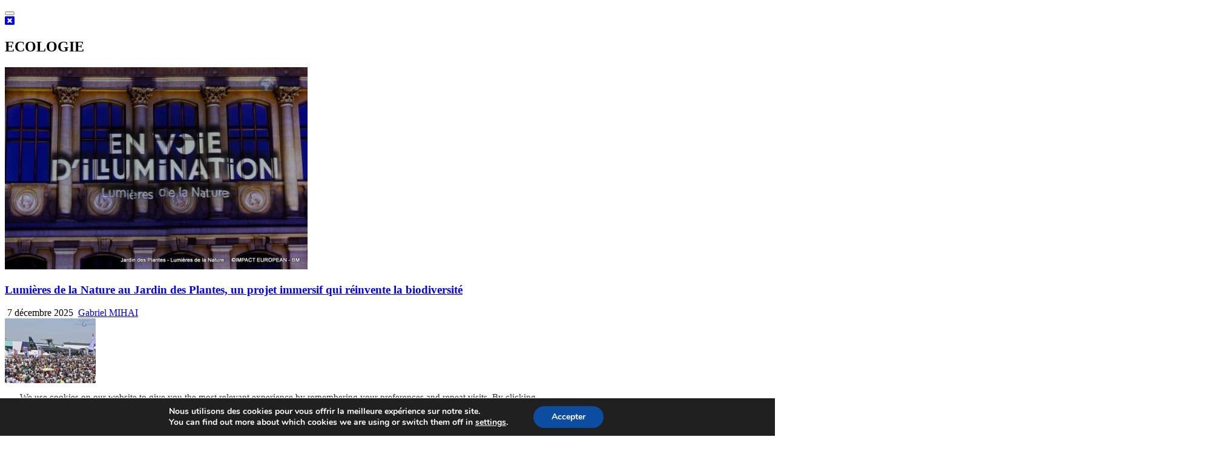

--- FILE ---
content_type: text/html; charset=UTF-8
request_url: https://impact-european.eu/tag/les-estivagde/
body_size: 37091
content:
<!doctype html><html lang="fr-FR"><head><meta charset="UTF-8"><meta name="viewport" content="width=device-width, initial-scale=1"><link rel="profile" href="http://gmpg.org/xfn/11"><style>#wpadminbar #wp-admin-bar-wsm_free_top_button .ab-icon:before {
	content: "\f239";
	color: #FF9800;
	top: 3px;
}</style><meta name='robots' content='index, follow, max-image-preview:large, max-snippet:-1, max-video-preview:-1' /><title>Archives des Les Estiv’Agde - Impact European</title><link rel="canonical" href="https://impact-european.eu/tag/les-estivagde/" /><meta property="og:locale" content="fr_FR" /><meta property="og:type" content="article" /><meta property="og:title" content="Archives des Les Estiv’Agde - Impact European" /><meta property="og:url" content="https://impact-european.eu/tag/les-estivagde/" /><meta property="og:site_name" content="Impact European" /><meta name="twitter:card" content="summary_large_image" /><meta name="twitter:site" content="@impacteuropean" /> <script type="application/ld+json" class="yoast-schema-graph">{"@context":"https://schema.org","@graph":[{"@type":"CollectionPage","@id":"https://impact-european.eu/tag/les-estivagde/","url":"https://impact-european.eu/tag/les-estivagde/","name":"Archives des Les Estiv’Agde - Impact European","isPartOf":{"@id":"https://impact-european.eu/#website"},"primaryImageOfPage":{"@id":"https://impact-european.eu/tag/les-estivagde/#primaryimage"},"image":{"@id":"https://impact-european.eu/tag/les-estivagde/#primaryimage"},"thumbnailUrl":"https://impact-european.eu/wp-content/uploads/2020/01/01-8540.jpg","breadcrumb":{"@id":"https://impact-european.eu/tag/les-estivagde/#breadcrumb"},"inLanguage":"fr-FR"},{"@type":"ImageObject","inLanguage":"fr-FR","@id":"https://impact-european.eu/tag/les-estivagde/#primaryimage","url":"https://impact-european.eu/wp-content/uploads/2020/01/01-8540.jpg","contentUrl":"https://impact-european.eu/wp-content/uploads/2020/01/01-8540.jpg","width":800,"height":461},{"@type":"BreadcrumbList","@id":"https://impact-european.eu/tag/les-estivagde/#breadcrumb","itemListElement":[{"@type":"ListItem","position":1,"name":"Accueil","item":"https://impact-european.eu/"},{"@type":"ListItem","position":2,"name":"Les Estiv’Agde"}]},{"@type":"WebSite","@id":"https://impact-european.eu/#website","url":"https://impact-european.eu/","name":"Impact European","description":"JOURNAL INDÉPENDANT","publisher":{"@id":"https://impact-european.eu/#organization"},"potentialAction":[{"@type":"SearchAction","target":{"@type":"EntryPoint","urlTemplate":"https://impact-european.eu/?s={search_term_string}"},"query-input":{"@type":"PropertyValueSpecification","valueRequired":true,"valueName":"search_term_string"}}],"inLanguage":"fr-FR"},{"@type":"Organization","@id":"https://impact-european.eu/#organization","name":"association et journal impact european","url":"https://impact-european.eu/","logo":{"@type":"ImageObject","inLanguage":"fr-FR","@id":"https://impact-european.eu/#/schema/logo/image/","url":"https://impact-european.eu/wp-content/uploads/2021/11/logo-fond-transparent-2-lignes.png","contentUrl":"https://impact-european.eu/wp-content/uploads/2021/11/logo-fond-transparent-2-lignes.png","width":1490,"height":506,"caption":"association et journal impact european"},"image":{"@id":"https://impact-european.eu/#/schema/logo/image/"},"sameAs":["https://www.facebook.com/impacteuropeaneu","https://x.com/impacteuropean","https://www.instagram.com/journalimpacteuropean1/","https://www.linkedin.com/in/impact-european-6b5854199/","https://www.pinterest.fr/jimpacteuropean","https://www.youtube.com/c/impacteuropean"]}]}</script> <link rel='dns-prefetch' href='//fonts.googleapis.com' /><link rel="alternate" type="application/rss+xml" title="Impact European &raquo; Flux" href="https://impact-european.eu/feed/" /><link rel="alternate" type="application/rss+xml" title="Impact European &raquo; Flux des commentaires" href="https://impact-european.eu/comments/feed/" /><link rel="alternate" type="application/rss+xml" title="Impact European &raquo; Flux de l’étiquette Les Estiv’Agde" href="https://impact-european.eu/tag/les-estivagde/feed/" /><style id='wp-img-auto-sizes-contain-inline-css' type='text/css'>img:is([sizes=auto i],[sizes^="auto," i]){contain-intrinsic-size:3000px 1500px}
/*# sourceURL=wp-img-auto-sizes-contain-inline-css */</style><link rel='stylesheet' id='latest-posts-block-fontawesome-front-css' href='https://usercontent.one/wp/impact-european.eu/wp-content/plugins/latest-posts-block-lite/src/assets/fontawesome/css/all.css?media=1767986855?ver=1765375352' type='text/css' media='all' /><link rel='stylesheet' id='latest-posts-block-frontend-block-style-css-css' href='https://usercontent.one/wp/impact-european.eu/wp-content/plugins/latest-posts-block-lite/dist/blocks.style.build.css?ver=6.9&media=1767986855' type='text/css' media='all' /><link rel='stylesheet' id='magic-content-box-blocks-fontawesome-front-css' href='https://usercontent.one/wp/impact-european.eu/wp-content/plugins/magic-content-box-lite/src/assets/fontawesome/css/all.css?media=1767986855?ver=1765375357' type='text/css' media='all' /><link rel='stylesheet' id='magic-content-box-frontend-block-style-css-css' href='https://usercontent.one/wp/impact-european.eu/wp-content/plugins/magic-content-box-lite/dist/blocks.style.build.css?ver=6.9&media=1767986855' type='text/css' media='all' /><link rel='stylesheet' id='wpauthor-blocks-fontawesome-front-css' href='https://usercontent.one/wp/impact-european.eu/wp-content/plugins/wp-post-author/assets/fontawesome/css/all.css?ver=3.6.4&media=1767986855' type='text/css' media='all' /><link rel='stylesheet' id='wpauthor-frontend-block-style-css-css' href='https://usercontent.one/wp/impact-european.eu/wp-content/plugins/wp-post-author/assets/dist/blocks.style.build.css?ver=3.6.4&media=1767986855' type='text/css' media='all' /><style id='wp-emoji-styles-inline-css' type='text/css'>img.wp-smiley, img.emoji {
		display: inline !important;
		border: none !important;
		box-shadow: none !important;
		height: 1em !important;
		width: 1em !important;
		margin: 0 0.07em !important;
		vertical-align: -0.1em !important;
		background: none !important;
		padding: 0 !important;
	}
/*# sourceURL=wp-emoji-styles-inline-css */</style><link rel='stylesheet' id='blockspare-frontend-block-style-css-css' href='https://usercontent.one/wp/impact-european.eu/wp-content/plugins/blockspare/dist/style-blocks.css?ver=6.9&media=1767986855' type='text/css' media='all' /><link rel='stylesheet' id='blockspare-frontend-banner-style-css-css' href='https://usercontent.one/wp/impact-european.eu/wp-content/plugins/blockspare/dist/style-banner_group.css?ver=6.9&media=1767986855' type='text/css' media='all' /><link rel='stylesheet' id='fontawesome-css' href='https://usercontent.one/wp/impact-european.eu/wp-content/plugins/blockspare/assets/fontawesome/css/all.css?ver=6.9&media=1767986855' type='text/css' media='all' /><style id='ce4wp-subscribe-style-inline-css' type='text/css'>.wp-block-ce4wp-subscribe{max-width:840px;margin:0 auto}.wp-block-ce4wp-subscribe .title{margin-bottom:0}.wp-block-ce4wp-subscribe .subTitle{margin-top:0;font-size:0.8em}.wp-block-ce4wp-subscribe .disclaimer{margin-top:5px;font-size:0.8em}.wp-block-ce4wp-subscribe .disclaimer .disclaimer-label{margin-left:10px}.wp-block-ce4wp-subscribe .inputBlock{width:100%;margin-bottom:10px}.wp-block-ce4wp-subscribe .inputBlock input{width:100%}.wp-block-ce4wp-subscribe .inputBlock label{display:inline-block}.wp-block-ce4wp-subscribe .submit-button{margin-top:25px;display:block}.wp-block-ce4wp-subscribe .required-text{display:inline-block;margin:0;padding:0;margin-left:0.3em}.wp-block-ce4wp-subscribe .onSubmission{height:0;max-width:840px;margin:0 auto}.wp-block-ce4wp-subscribe .firstNameSummary .lastNameSummary{text-transform:capitalize}.wp-block-ce4wp-subscribe .ce4wp-inline-notification{display:flex;flex-direction:row;align-items:center;padding:13px 10px;width:100%;height:40px;border-style:solid;border-color:orange;border-width:1px;border-left-width:4px;border-radius:3px;background:rgba(255,133,15,0.1);flex:none;order:0;flex-grow:1;margin:0px 0px}.wp-block-ce4wp-subscribe .ce4wp-inline-warning-text{font-style:normal;font-weight:normal;font-size:16px;line-height:20px;display:flex;align-items:center;color:#571600;margin-left:9px}.wp-block-ce4wp-subscribe .ce4wp-inline-warning-icon{color:orange}.wp-block-ce4wp-subscribe .ce4wp-inline-warning-arrow{color:#571600;margin-left:auto}.wp-block-ce4wp-subscribe .ce4wp-banner-clickable{cursor:pointer}.ce4wp-link{cursor:pointer}

.no-flex{display:block}.sub-header{margin-bottom:1em}


/*# sourceURL=https://usercontent.one/wp/impact-european.eu/wp-content/plugins/creative-mail-by-constant-contact/assets/js/block/subscribe.css?media=1767986855 */</style><style id='global-styles-inline-css' type='text/css'>:root{--wp--preset--aspect-ratio--square: 1;--wp--preset--aspect-ratio--4-3: 4/3;--wp--preset--aspect-ratio--3-4: 3/4;--wp--preset--aspect-ratio--3-2: 3/2;--wp--preset--aspect-ratio--2-3: 2/3;--wp--preset--aspect-ratio--16-9: 16/9;--wp--preset--aspect-ratio--9-16: 9/16;--wp--preset--color--black: #000000;--wp--preset--color--cyan-bluish-gray: #abb8c3;--wp--preset--color--white: #ffffff;--wp--preset--color--pale-pink: #f78da7;--wp--preset--color--vivid-red: #cf2e2e;--wp--preset--color--luminous-vivid-orange: #ff6900;--wp--preset--color--luminous-vivid-amber: #fcb900;--wp--preset--color--light-green-cyan: #7bdcb5;--wp--preset--color--vivid-green-cyan: #00d084;--wp--preset--color--pale-cyan-blue: #8ed1fc;--wp--preset--color--vivid-cyan-blue: #0693e3;--wp--preset--color--vivid-purple: #9b51e0;--wp--preset--gradient--vivid-cyan-blue-to-vivid-purple: linear-gradient(135deg,rgb(6,147,227) 0%,rgb(155,81,224) 100%);--wp--preset--gradient--light-green-cyan-to-vivid-green-cyan: linear-gradient(135deg,rgb(122,220,180) 0%,rgb(0,208,130) 100%);--wp--preset--gradient--luminous-vivid-amber-to-luminous-vivid-orange: linear-gradient(135deg,rgb(252,185,0) 0%,rgb(255,105,0) 100%);--wp--preset--gradient--luminous-vivid-orange-to-vivid-red: linear-gradient(135deg,rgb(255,105,0) 0%,rgb(207,46,46) 100%);--wp--preset--gradient--very-light-gray-to-cyan-bluish-gray: linear-gradient(135deg,rgb(238,238,238) 0%,rgb(169,184,195) 100%);--wp--preset--gradient--cool-to-warm-spectrum: linear-gradient(135deg,rgb(74,234,220) 0%,rgb(151,120,209) 20%,rgb(207,42,186) 40%,rgb(238,44,130) 60%,rgb(251,105,98) 80%,rgb(254,248,76) 100%);--wp--preset--gradient--blush-light-purple: linear-gradient(135deg,rgb(255,206,236) 0%,rgb(152,150,240) 100%);--wp--preset--gradient--blush-bordeaux: linear-gradient(135deg,rgb(254,205,165) 0%,rgb(254,45,45) 50%,rgb(107,0,62) 100%);--wp--preset--gradient--luminous-dusk: linear-gradient(135deg,rgb(255,203,112) 0%,rgb(199,81,192) 50%,rgb(65,88,208) 100%);--wp--preset--gradient--pale-ocean: linear-gradient(135deg,rgb(255,245,203) 0%,rgb(182,227,212) 50%,rgb(51,167,181) 100%);--wp--preset--gradient--electric-grass: linear-gradient(135deg,rgb(202,248,128) 0%,rgb(113,206,126) 100%);--wp--preset--gradient--midnight: linear-gradient(135deg,rgb(2,3,129) 0%,rgb(40,116,252) 100%);--wp--preset--font-size--small: 13px;--wp--preset--font-size--medium: 20px;--wp--preset--font-size--large: 36px;--wp--preset--font-size--x-large: 42px;--wp--preset--spacing--20: 0.44rem;--wp--preset--spacing--30: 0.67rem;--wp--preset--spacing--40: 1rem;--wp--preset--spacing--50: 1.5rem;--wp--preset--spacing--60: 2.25rem;--wp--preset--spacing--70: 3.38rem;--wp--preset--spacing--80: 5.06rem;--wp--preset--shadow--natural: 6px 6px 9px rgba(0, 0, 0, 0.2);--wp--preset--shadow--deep: 12px 12px 50px rgba(0, 0, 0, 0.4);--wp--preset--shadow--sharp: 6px 6px 0px rgba(0, 0, 0, 0.2);--wp--preset--shadow--outlined: 6px 6px 0px -3px rgb(255, 255, 255), 6px 6px rgb(0, 0, 0);--wp--preset--shadow--crisp: 6px 6px 0px rgb(0, 0, 0);}:root { --wp--style--global--content-size: 850px;--wp--style--global--wide-size: 1270px; }:where(body) { margin: 0; }.wp-site-blocks > .alignleft { float: left; margin-right: 2em; }.wp-site-blocks > .alignright { float: right; margin-left: 2em; }.wp-site-blocks > .aligncenter { justify-content: center; margin-left: auto; margin-right: auto; }:where(.wp-site-blocks) > * { margin-block-start: 24px; margin-block-end: 0; }:where(.wp-site-blocks) > :first-child { margin-block-start: 0; }:where(.wp-site-blocks) > :last-child { margin-block-end: 0; }:root { --wp--style--block-gap: 24px; }:root :where(.is-layout-flow) > :first-child{margin-block-start: 0;}:root :where(.is-layout-flow) > :last-child{margin-block-end: 0;}:root :where(.is-layout-flow) > *{margin-block-start: 24px;margin-block-end: 0;}:root :where(.is-layout-constrained) > :first-child{margin-block-start: 0;}:root :where(.is-layout-constrained) > :last-child{margin-block-end: 0;}:root :where(.is-layout-constrained) > *{margin-block-start: 24px;margin-block-end: 0;}:root :where(.is-layout-flex){gap: 24px;}:root :where(.is-layout-grid){gap: 24px;}.is-layout-flow > .alignleft{float: left;margin-inline-start: 0;margin-inline-end: 2em;}.is-layout-flow > .alignright{float: right;margin-inline-start: 2em;margin-inline-end: 0;}.is-layout-flow > .aligncenter{margin-left: auto !important;margin-right: auto !important;}.is-layout-constrained > .alignleft{float: left;margin-inline-start: 0;margin-inline-end: 2em;}.is-layout-constrained > .alignright{float: right;margin-inline-start: 2em;margin-inline-end: 0;}.is-layout-constrained > .aligncenter{margin-left: auto !important;margin-right: auto !important;}.is-layout-constrained > :where(:not(.alignleft):not(.alignright):not(.alignfull)){max-width: var(--wp--style--global--content-size);margin-left: auto !important;margin-right: auto !important;}.is-layout-constrained > .alignwide{max-width: var(--wp--style--global--wide-size);}body .is-layout-flex{display: flex;}.is-layout-flex{flex-wrap: wrap;align-items: center;}.is-layout-flex > :is(*, div){margin: 0;}body .is-layout-grid{display: grid;}.is-layout-grid > :is(*, div){margin: 0;}body{padding-top: 0px;padding-right: 0px;padding-bottom: 0px;padding-left: 0px;}a:where(:not(.wp-element-button)){text-decoration: none;}:root :where(.wp-element-button, .wp-block-button__link){background-color: #32373c;border-radius: 0;border-width: 0;color: #fff;font-family: inherit;font-size: inherit;font-style: inherit;font-weight: inherit;letter-spacing: inherit;line-height: inherit;padding-top: calc(0.667em + 2px);padding-right: calc(1.333em + 2px);padding-bottom: calc(0.667em + 2px);padding-left: calc(1.333em + 2px);text-decoration: none;text-transform: inherit;}.has-black-color{color: var(--wp--preset--color--black) !important;}.has-cyan-bluish-gray-color{color: var(--wp--preset--color--cyan-bluish-gray) !important;}.has-white-color{color: var(--wp--preset--color--white) !important;}.has-pale-pink-color{color: var(--wp--preset--color--pale-pink) !important;}.has-vivid-red-color{color: var(--wp--preset--color--vivid-red) !important;}.has-luminous-vivid-orange-color{color: var(--wp--preset--color--luminous-vivid-orange) !important;}.has-luminous-vivid-amber-color{color: var(--wp--preset--color--luminous-vivid-amber) !important;}.has-light-green-cyan-color{color: var(--wp--preset--color--light-green-cyan) !important;}.has-vivid-green-cyan-color{color: var(--wp--preset--color--vivid-green-cyan) !important;}.has-pale-cyan-blue-color{color: var(--wp--preset--color--pale-cyan-blue) !important;}.has-vivid-cyan-blue-color{color: var(--wp--preset--color--vivid-cyan-blue) !important;}.has-vivid-purple-color{color: var(--wp--preset--color--vivid-purple) !important;}.has-black-background-color{background-color: var(--wp--preset--color--black) !important;}.has-cyan-bluish-gray-background-color{background-color: var(--wp--preset--color--cyan-bluish-gray) !important;}.has-white-background-color{background-color: var(--wp--preset--color--white) !important;}.has-pale-pink-background-color{background-color: var(--wp--preset--color--pale-pink) !important;}.has-vivid-red-background-color{background-color: var(--wp--preset--color--vivid-red) !important;}.has-luminous-vivid-orange-background-color{background-color: var(--wp--preset--color--luminous-vivid-orange) !important;}.has-luminous-vivid-amber-background-color{background-color: var(--wp--preset--color--luminous-vivid-amber) !important;}.has-light-green-cyan-background-color{background-color: var(--wp--preset--color--light-green-cyan) !important;}.has-vivid-green-cyan-background-color{background-color: var(--wp--preset--color--vivid-green-cyan) !important;}.has-pale-cyan-blue-background-color{background-color: var(--wp--preset--color--pale-cyan-blue) !important;}.has-vivid-cyan-blue-background-color{background-color: var(--wp--preset--color--vivid-cyan-blue) !important;}.has-vivid-purple-background-color{background-color: var(--wp--preset--color--vivid-purple) !important;}.has-black-border-color{border-color: var(--wp--preset--color--black) !important;}.has-cyan-bluish-gray-border-color{border-color: var(--wp--preset--color--cyan-bluish-gray) !important;}.has-white-border-color{border-color: var(--wp--preset--color--white) !important;}.has-pale-pink-border-color{border-color: var(--wp--preset--color--pale-pink) !important;}.has-vivid-red-border-color{border-color: var(--wp--preset--color--vivid-red) !important;}.has-luminous-vivid-orange-border-color{border-color: var(--wp--preset--color--luminous-vivid-orange) !important;}.has-luminous-vivid-amber-border-color{border-color: var(--wp--preset--color--luminous-vivid-amber) !important;}.has-light-green-cyan-border-color{border-color: var(--wp--preset--color--light-green-cyan) !important;}.has-vivid-green-cyan-border-color{border-color: var(--wp--preset--color--vivid-green-cyan) !important;}.has-pale-cyan-blue-border-color{border-color: var(--wp--preset--color--pale-cyan-blue) !important;}.has-vivid-cyan-blue-border-color{border-color: var(--wp--preset--color--vivid-cyan-blue) !important;}.has-vivid-purple-border-color{border-color: var(--wp--preset--color--vivid-purple) !important;}.has-vivid-cyan-blue-to-vivid-purple-gradient-background{background: var(--wp--preset--gradient--vivid-cyan-blue-to-vivid-purple) !important;}.has-light-green-cyan-to-vivid-green-cyan-gradient-background{background: var(--wp--preset--gradient--light-green-cyan-to-vivid-green-cyan) !important;}.has-luminous-vivid-amber-to-luminous-vivid-orange-gradient-background{background: var(--wp--preset--gradient--luminous-vivid-amber-to-luminous-vivid-orange) !important;}.has-luminous-vivid-orange-to-vivid-red-gradient-background{background: var(--wp--preset--gradient--luminous-vivid-orange-to-vivid-red) !important;}.has-very-light-gray-to-cyan-bluish-gray-gradient-background{background: var(--wp--preset--gradient--very-light-gray-to-cyan-bluish-gray) !important;}.has-cool-to-warm-spectrum-gradient-background{background: var(--wp--preset--gradient--cool-to-warm-spectrum) !important;}.has-blush-light-purple-gradient-background{background: var(--wp--preset--gradient--blush-light-purple) !important;}.has-blush-bordeaux-gradient-background{background: var(--wp--preset--gradient--blush-bordeaux) !important;}.has-luminous-dusk-gradient-background{background: var(--wp--preset--gradient--luminous-dusk) !important;}.has-pale-ocean-gradient-background{background: var(--wp--preset--gradient--pale-ocean) !important;}.has-electric-grass-gradient-background{background: var(--wp--preset--gradient--electric-grass) !important;}.has-midnight-gradient-background{background: var(--wp--preset--gradient--midnight) !important;}.has-small-font-size{font-size: var(--wp--preset--font-size--small) !important;}.has-medium-font-size{font-size: var(--wp--preset--font-size--medium) !important;}.has-large-font-size{font-size: var(--wp--preset--font-size--large) !important;}.has-x-large-font-size{font-size: var(--wp--preset--font-size--x-large) !important;}
:root :where(.wp-block-button .wp-block-button__link){border-radius: 0;}
:root :where(.wp-block-pullquote){font-size: 1.5em;line-height: 1.6;}
/*# sourceURL=global-styles-inline-css */</style><link rel='stylesheet' id='cookie-law-info-css' href='https://usercontent.one/wp/impact-european.eu/wp-content/plugins/cookie-law-info/legacy/public/css/cookie-law-info-public.css?ver=3.3.9.1&media=1767986855' type='text/css' media='all' /><link rel='stylesheet' id='cookie-law-info-gdpr-css' href='https://usercontent.one/wp/impact-european.eu/wp-content/plugins/cookie-law-info/legacy/public/css/cookie-law-info-gdpr.css?ver=3.3.9.1&media=1767986855' type='text/css' media='all' /><link rel='stylesheet' id='oc_cb_css_fr-css' href='https://usercontent.one/wp/impact-european.eu/wp-content/plugins/onecom-themes-plugins/assets/min-css/cookie-banner-frontend.min.css?ver=5.0.1&media=1767986855' type='text/css' media='all' /><link rel='stylesheet' id='wp-author-profile-box-lite-css' href='https://usercontent.one/wp/impact-european.eu/wp-content/plugins/wp-author-profile-box-lite/public/css/wp-author-profile-box-lite-public.css?ver=1.0.0&media=1767986855' type='text/css' media='all' /><link rel='stylesheet' id='font-awesome-css' href='https://usercontent.one/wp/impact-european.eu/wp-content/plugins/elementor/assets/lib/font-awesome/css/font-awesome.min.css?ver=4.7.0&media=1767986855' type='text/css' media='all' /><link rel='stylesheet' id='wsm-style-css' href='https://usercontent.one/wp/impact-european.eu/wp-content/plugins/wp-stats-manager/css/style.css?ver=1.2&media=1767986855' type='text/css' media='all' /><link rel='stylesheet' id='elespare-icons-css' href='https://usercontent.one/wp/impact-european.eu/wp-content/plugins/elespare/assets/font/elespare-icons.css?ver=3.3.10&media=1767986855' type='text/css' media='all' /><link rel='stylesheet' id='elementor-icons-css' href='https://usercontent.one/wp/impact-european.eu/wp-content/plugins/elementor/assets/lib/eicons/css/elementor-icons.min.css?ver=5.46.0&media=1767986855' type='text/css' media='all' /><link rel='stylesheet' id='elementor-frontend-css' href='https://usercontent.one/wp/impact-european.eu/wp-content/plugins/elementor/assets/css/frontend.min.css?ver=3.34.2&media=1767986855' type='text/css' media='all' /><link rel='stylesheet' id='elementor-post-3693-css' href='https://usercontent.one/wp/impact-european.eu/wp-content/uploads/elementor/css/post-3693.css?media=1767986855?ver=1769204189' type='text/css' media='all' /><link rel='stylesheet' id='elespare-posts-grid-css' href='https://usercontent.one/wp/impact-european.eu/wp-content/plugins/elespare/dist/elespare.style.build.min.css?ver=3.3.7&media=1767986855' type='text/css' media='all' /><link rel='stylesheet' id='aft-icons-css' href='https://usercontent.one/wp/impact-european.eu/wp-content/themes/newsphere/assets/icons/style.css?ver=6.9&media=1767986855' type='text/css' media='all' /><link rel='stylesheet' id='bootstrap-css' href='https://usercontent.one/wp/impact-european.eu/wp-content/themes/newsphere/assets/bootstrap/css/bootstrap.min.css?ver=6.9&media=1767986855' type='text/css' media='all' /><link rel='stylesheet' id='swiper-slider-css' href='https://usercontent.one/wp/impact-european.eu/wp-content/themes/newsphere/assets/swiper/css/swiper-bundle-new.min.css?ver=6.9&media=1767986855' type='text/css' media='all' /><link rel='stylesheet' id='sidr-css' href='https://usercontent.one/wp/impact-european.eu/wp-content/themes/newsphere/assets/sidr/css/sidr.bare.css?ver=6.9&media=1767986855' type='text/css' media='all' /><link rel='stylesheet' id='magnific-popup-css' href='https://usercontent.one/wp/impact-european.eu/wp-content/themes/newsphere/assets/magnific-popup/magnific-popup.css?ver=6.9&media=1767986855' type='text/css' media='all' /><link rel='stylesheet' id='newsphere-google-fonts-css' href='https://fonts.googleapis.com/css?family=Roboto:400,500,700|Rubik:400,500,700&#038;subset=latin,latin-ext' type='text/css' media='all' /><link rel='stylesheet' id='newsphere-style-css' href='https://usercontent.one/wp/impact-european.eu/wp-content/themes/newsphere/style.css?ver=4.4.9&media=1767986855' type='text/css' media='all' /><link rel='stylesheet' id='awpa-wp-post-author-styles-css' href='https://usercontent.one/wp/impact-european.eu/wp-content/plugins/wp-post-author/assets/css/awpa-frontend-style.css?ver=3.6.4&media=1767986855' type='text/css' media='all' /><style id='awpa-wp-post-author-styles-inline-css' type='text/css'>.wp_post_author_widget .wp-post-author-meta .awpa-display-name > a:hover,
                body .wp-post-author-wrap .awpa-display-name > a:hover {
                    color: #af0000;
                }
                .wp-post-author-meta .wp-post-author-meta-more-posts a.awpa-more-posts:hover, 
                .awpa-review-field .right-star .awpa-rating-button:not(:disabled):hover {
                    color: #af0000;
                    border-color: #af0000;
                }
            
/*# sourceURL=awpa-wp-post-author-styles-inline-css */</style><link rel='stylesheet' id='moove_gdpr_frontend-css' href='https://usercontent.one/wp/impact-european.eu/wp-content/plugins/gdpr-cookie-compliance/dist/styles/gdpr-main.css?ver=5.0.9&media=1767986855' type='text/css' media='all' /><style id='moove_gdpr_frontend-inline-css' type='text/css'>#moove_gdpr_cookie_modal,#moove_gdpr_cookie_info_bar,.gdpr_cookie_settings_shortcode_content{font-family:&#039;Nunito&#039;,sans-serif}#moove_gdpr_save_popup_settings_button{background-color:#373737;color:#fff}#moove_gdpr_save_popup_settings_button:hover{background-color:#000}#moove_gdpr_cookie_info_bar .moove-gdpr-info-bar-container .moove-gdpr-info-bar-content a.mgbutton,#moove_gdpr_cookie_info_bar .moove-gdpr-info-bar-container .moove-gdpr-info-bar-content button.mgbutton{background-color:#0c4da2}#moove_gdpr_cookie_modal .moove-gdpr-modal-content .moove-gdpr-modal-footer-content .moove-gdpr-button-holder a.mgbutton,#moove_gdpr_cookie_modal .moove-gdpr-modal-content .moove-gdpr-modal-footer-content .moove-gdpr-button-holder button.mgbutton,.gdpr_cookie_settings_shortcode_content .gdpr-shr-button.button-green{background-color:#0c4da2;border-color:#0c4da2}#moove_gdpr_cookie_modal .moove-gdpr-modal-content .moove-gdpr-modal-footer-content .moove-gdpr-button-holder a.mgbutton:hover,#moove_gdpr_cookie_modal .moove-gdpr-modal-content .moove-gdpr-modal-footer-content .moove-gdpr-button-holder button.mgbutton:hover,.gdpr_cookie_settings_shortcode_content .gdpr-shr-button.button-green:hover{background-color:#fff;color:#0c4da2}#moove_gdpr_cookie_modal .moove-gdpr-modal-content .moove-gdpr-modal-close i,#moove_gdpr_cookie_modal .moove-gdpr-modal-content .moove-gdpr-modal-close span.gdpr-icon{background-color:#0c4da2;border:1px solid #0c4da2}#moove_gdpr_cookie_info_bar span.moove-gdpr-infobar-allow-all.focus-g,#moove_gdpr_cookie_info_bar span.moove-gdpr-infobar-allow-all:focus,#moove_gdpr_cookie_info_bar button.moove-gdpr-infobar-allow-all.focus-g,#moove_gdpr_cookie_info_bar button.moove-gdpr-infobar-allow-all:focus,#moove_gdpr_cookie_info_bar span.moove-gdpr-infobar-reject-btn.focus-g,#moove_gdpr_cookie_info_bar span.moove-gdpr-infobar-reject-btn:focus,#moove_gdpr_cookie_info_bar button.moove-gdpr-infobar-reject-btn.focus-g,#moove_gdpr_cookie_info_bar button.moove-gdpr-infobar-reject-btn:focus,#moove_gdpr_cookie_info_bar span.change-settings-button.focus-g,#moove_gdpr_cookie_info_bar span.change-settings-button:focus,#moove_gdpr_cookie_info_bar button.change-settings-button.focus-g,#moove_gdpr_cookie_info_bar button.change-settings-button:focus{-webkit-box-shadow:0 0 1px 3px #0c4da2;-moz-box-shadow:0 0 1px 3px #0c4da2;box-shadow:0 0 1px 3px #0c4da2}#moove_gdpr_cookie_modal .moove-gdpr-modal-content .moove-gdpr-modal-close i:hover,#moove_gdpr_cookie_modal .moove-gdpr-modal-content .moove-gdpr-modal-close span.gdpr-icon:hover,#moove_gdpr_cookie_info_bar span[data-href]>u.change-settings-button{color:#0c4da2}#moove_gdpr_cookie_modal .moove-gdpr-modal-content .moove-gdpr-modal-left-content #moove-gdpr-menu li.menu-item-selected a span.gdpr-icon,#moove_gdpr_cookie_modal .moove-gdpr-modal-content .moove-gdpr-modal-left-content #moove-gdpr-menu li.menu-item-selected button span.gdpr-icon{color:inherit}#moove_gdpr_cookie_modal .moove-gdpr-modal-content .moove-gdpr-modal-left-content #moove-gdpr-menu li a span.gdpr-icon,#moove_gdpr_cookie_modal .moove-gdpr-modal-content .moove-gdpr-modal-left-content #moove-gdpr-menu li button span.gdpr-icon{color:inherit}#moove_gdpr_cookie_modal .gdpr-acc-link{line-height:0;font-size:0;color:transparent;position:absolute}#moove_gdpr_cookie_modal .moove-gdpr-modal-content .moove-gdpr-modal-close:hover i,#moove_gdpr_cookie_modal .moove-gdpr-modal-content .moove-gdpr-modal-left-content #moove-gdpr-menu li a,#moove_gdpr_cookie_modal .moove-gdpr-modal-content .moove-gdpr-modal-left-content #moove-gdpr-menu li button,#moove_gdpr_cookie_modal .moove-gdpr-modal-content .moove-gdpr-modal-left-content #moove-gdpr-menu li button i,#moove_gdpr_cookie_modal .moove-gdpr-modal-content .moove-gdpr-modal-left-content #moove-gdpr-menu li a i,#moove_gdpr_cookie_modal .moove-gdpr-modal-content .moove-gdpr-tab-main .moove-gdpr-tab-main-content a:hover,#moove_gdpr_cookie_info_bar.moove-gdpr-dark-scheme .moove-gdpr-info-bar-container .moove-gdpr-info-bar-content a.mgbutton:hover,#moove_gdpr_cookie_info_bar.moove-gdpr-dark-scheme .moove-gdpr-info-bar-container .moove-gdpr-info-bar-content button.mgbutton:hover,#moove_gdpr_cookie_info_bar.moove-gdpr-dark-scheme .moove-gdpr-info-bar-container .moove-gdpr-info-bar-content a:hover,#moove_gdpr_cookie_info_bar.moove-gdpr-dark-scheme .moove-gdpr-info-bar-container .moove-gdpr-info-bar-content button:hover,#moove_gdpr_cookie_info_bar.moove-gdpr-dark-scheme .moove-gdpr-info-bar-container .moove-gdpr-info-bar-content span.change-settings-button:hover,#moove_gdpr_cookie_info_bar.moove-gdpr-dark-scheme .moove-gdpr-info-bar-container .moove-gdpr-info-bar-content button.change-settings-button:hover,#moove_gdpr_cookie_info_bar.moove-gdpr-dark-scheme .moove-gdpr-info-bar-container .moove-gdpr-info-bar-content u.change-settings-button:hover,#moove_gdpr_cookie_info_bar span[data-href]>u.change-settings-button,#moove_gdpr_cookie_info_bar.moove-gdpr-dark-scheme .moove-gdpr-info-bar-container .moove-gdpr-info-bar-content a.mgbutton.focus-g,#moove_gdpr_cookie_info_bar.moove-gdpr-dark-scheme .moove-gdpr-info-bar-container .moove-gdpr-info-bar-content button.mgbutton.focus-g,#moove_gdpr_cookie_info_bar.moove-gdpr-dark-scheme .moove-gdpr-info-bar-container .moove-gdpr-info-bar-content a.focus-g,#moove_gdpr_cookie_info_bar.moove-gdpr-dark-scheme .moove-gdpr-info-bar-container .moove-gdpr-info-bar-content button.focus-g,#moove_gdpr_cookie_info_bar.moove-gdpr-dark-scheme .moove-gdpr-info-bar-container .moove-gdpr-info-bar-content a.mgbutton:focus,#moove_gdpr_cookie_info_bar.moove-gdpr-dark-scheme .moove-gdpr-info-bar-container .moove-gdpr-info-bar-content button.mgbutton:focus,#moove_gdpr_cookie_info_bar.moove-gdpr-dark-scheme .moove-gdpr-info-bar-container .moove-gdpr-info-bar-content a:focus,#moove_gdpr_cookie_info_bar.moove-gdpr-dark-scheme .moove-gdpr-info-bar-container .moove-gdpr-info-bar-content button:focus,#moove_gdpr_cookie_info_bar.moove-gdpr-dark-scheme .moove-gdpr-info-bar-container .moove-gdpr-info-bar-content span.change-settings-button.focus-g,span.change-settings-button:focus,button.change-settings-button.focus-g,button.change-settings-button:focus,#moove_gdpr_cookie_info_bar.moove-gdpr-dark-scheme .moove-gdpr-info-bar-container .moove-gdpr-info-bar-content u.change-settings-button.focus-g,#moove_gdpr_cookie_info_bar.moove-gdpr-dark-scheme .moove-gdpr-info-bar-container .moove-gdpr-info-bar-content u.change-settings-button:focus{color:#0c4da2}#moove_gdpr_cookie_modal .moove-gdpr-branding.focus-g span,#moove_gdpr_cookie_modal .moove-gdpr-modal-content .moove-gdpr-tab-main a.focus-g,#moove_gdpr_cookie_modal .moove-gdpr-modal-content .moove-gdpr-tab-main .gdpr-cd-details-toggle.focus-g{color:#0c4da2}#moove_gdpr_cookie_modal.gdpr_lightbox-hide{display:none}
/*# sourceURL=moove_gdpr_frontend-inline-css */</style><link rel='stylesheet' id='elementor-gf-local-roboto-css' href='https://usercontent.one/wp/impact-european.eu/wp-content/uploads/elementor/google-fonts/css/roboto.css?media=1767986855?ver=1742220183' type='text/css' media='all' /><link rel='stylesheet' id='elementor-gf-local-robotoslab-css' href='https://usercontent.one/wp/impact-european.eu/wp-content/uploads/elementor/google-fonts/css/robotoslab.css?media=1767986855?ver=1742220191' type='text/css' media='all' /> <script type="text/javascript" src="https://impact-european.eu/wp-includes/js/jquery/jquery.min.js?ver=3.7.1" id="jquery-core-js"></script> <script defer type="text/javascript" src="https://impact-european.eu/wp-includes/js/jquery/jquery-migrate.min.js?ver=3.4.1" id="jquery-migrate-js"></script> <script defer type="text/javascript" src="https://usercontent.one/wp/impact-european.eu/wp-content/plugins/blockspare/assets/js/countup/waypoints.min.js?ver=6.9&media=1767986855" id="waypoint-js"></script> <script defer type="text/javascript" src="https://usercontent.one/wp/impact-european.eu/wp-content/plugins/blockspare/assets/js/countup/jquery.counterup.min.js?media=1767986855?ver=1" id="countup-js"></script> <script defer id="cookie-law-info-js-extra" src="[data-uri]"></script> <script defer type="text/javascript" src="https://usercontent.one/wp/impact-european.eu/wp-content/plugins/cookie-law-info/legacy/public/js/cookie-law-info-public.js?ver=3.3.9.1&media=1767986855" id="cookie-law-info-js"></script> <script defer id="cookie-law-info-ccpa-js-extra" src="[data-uri]"></script> <script defer type="text/javascript" src="https://usercontent.one/wp/impact-european.eu/wp-content/plugins/cookie-law-info/legacy/admin/modules/ccpa/assets/js/cookie-law-info-ccpa.js?ver=3.3.9.1&media=1767986855" id="cookie-law-info-ccpa-js"></script> <script defer id="image-watermark-no-right-click-js-before" src="[data-uri]"></script> <script defer type="text/javascript" src="https://usercontent.one/wp/impact-european.eu/wp-content/plugins/image-watermark/js/no-right-click.js?ver=2.0.5&media=1767986855" id="image-watermark-no-right-click-js"></script> <script defer type="text/javascript" src="https://usercontent.one/wp/impact-european.eu/wp-content/plugins/wp-author-profile-box-lite/public/js/wp-author-profile-box-lite-public.js?ver=1.0.0&media=1767986855" id="wp-author-profile-box-lite-js"></script> <script defer type="text/javascript" src="https://usercontent.one/wp/impact-european.eu/wp-content/plugins/wp-post-author/assets/js/awpa-frontend-scripts.js?ver=3.6.4&media=1767986855" id="awpa-custom-bg-scripts-js"></script> <link rel="https://api.w.org/" href="https://impact-european.eu/wp-json/" /><link rel="alternate" title="JSON" type="application/json" href="https://impact-european.eu/wp-json/wp/v2/tags/760" /><link rel="EditURI" type="application/rsd+xml" title="RSD" href="https://impact-european.eu/xmlrpc.php?rsd" /><meta name="generator" content="WordPress 6.9" /><style>[class*=" icon-oc-"],[class^=icon-oc-]{speak:none;font-style:normal;font-weight:400;font-variant:normal;text-transform:none;line-height:1;-webkit-font-smoothing:antialiased;-moz-osx-font-smoothing:grayscale}.icon-oc-one-com-white-32px-fill:before{content:"901"}.icon-oc-one-com:before{content:"900"}#one-com-icon,.toplevel_page_onecom-wp .wp-menu-image{speak:none;display:flex;align-items:center;justify-content:center;text-transform:none;line-height:1;-webkit-font-smoothing:antialiased;-moz-osx-font-smoothing:grayscale}.onecom-wp-admin-bar-item>a,.toplevel_page_onecom-wp>.wp-menu-name{font-size:16px;font-weight:400;line-height:1}.toplevel_page_onecom-wp>.wp-menu-name img{width:69px;height:9px;}.wp-submenu-wrap.wp-submenu>.wp-submenu-head>img{width:88px;height:auto}.onecom-wp-admin-bar-item>a img{height:7px!important}.onecom-wp-admin-bar-item>a img,.toplevel_page_onecom-wp>.wp-menu-name img{opacity:.8}.onecom-wp-admin-bar-item.hover>a img,.toplevel_page_onecom-wp.wp-has-current-submenu>.wp-menu-name img,li.opensub>a.toplevel_page_onecom-wp>.wp-menu-name img{opacity:1}#one-com-icon:before,.onecom-wp-admin-bar-item>a:before,.toplevel_page_onecom-wp>.wp-menu-image:before{content:'';position:static!important;background-color:rgba(240,245,250,.4);border-radius:102px;width:18px;height:18px;padding:0!important}.onecom-wp-admin-bar-item>a:before{width:14px;height:14px}.onecom-wp-admin-bar-item.hover>a:before,.toplevel_page_onecom-wp.opensub>a>.wp-menu-image:before,.toplevel_page_onecom-wp.wp-has-current-submenu>.wp-menu-image:before{background-color:#76b82a}.onecom-wp-admin-bar-item>a{display:inline-flex!important;align-items:center;justify-content:center}#one-com-logo-wrapper{font-size:4em}#one-com-icon{vertical-align:middle}.imagify-welcome{display:none !important;}</style> <script defer src="[data-uri]"></script> <meta name="generator" content="Elementor 3.34.2; features: additional_custom_breakpoints; settings: css_print_method-external, google_font-enabled, font_display-auto"><style>.e-con.e-parent:nth-of-type(n+4):not(.e-lazyloaded):not(.e-no-lazyload),
				.e-con.e-parent:nth-of-type(n+4):not(.e-lazyloaded):not(.e-no-lazyload) * {
					background-image: none !important;
				}
				@media screen and (max-height: 1024px) {
					.e-con.e-parent:nth-of-type(n+3):not(.e-lazyloaded):not(.e-no-lazyload),
					.e-con.e-parent:nth-of-type(n+3):not(.e-lazyloaded):not(.e-no-lazyload) * {
						background-image: none !important;
					}
				}
				@media screen and (max-height: 640px) {
					.e-con.e-parent:nth-of-type(n+2):not(.e-lazyloaded):not(.e-no-lazyload),
					.e-con.e-parent:nth-of-type(n+2):not(.e-lazyloaded):not(.e-no-lazyload) * {
						background-image: none !important;
					}
				}</style><style type="text/css">body .header-style1 .top-header.data-bg:before,
            body .header-style1 .main-header.data-bg:before {
                background: rgba(0, 0, 0, 0);
            }

                        body .site-title a,
            .site-header .site-branding .site-title a:visited,
            .site-header .site-branding .site-title a:hover,
            .site-description {
                color: #0076dd;
            }

            .header-layout-3 .site-header .site-branding .site-title,
            .site-branding .site-title {
                font-size: 42px;
            }

            @media only screen and (max-width: 640px) {
                .site-branding .site-title {
                    font-size: 40px;

                }
            }

            @media only screen and (max-width: 375px) {
                .site-branding .site-title {
                    font-size: 32px;

                }
            }

            
                        body.aft-light-mode .aft-blocks.banner-carousel-1-wrap ,
            body.aft-dark-mode .aft-blocks.banner-carousel-1-wrap ,
            body.aft-default-mode .aft-blocks.banner-carousel-1-wrap {
                background-image: url( 
Warning: Trying to access array offset on false in /customers/a/d/f/impact-european.eu/httpd.www/wp-content/themes/newsphere/inc/custom-header.php on line 114
);

            }

            
            .elementor-default .elementor-section.elementor-section-full_width > .elementor-container,
            .elementor-default .elementor-section.elementor-section-boxed > .elementor-container,
            .elementor-page .elementor-section.elementor-section-full_width > .elementor-container,
            .elementor-page .elementor-section.elementor-section-boxed > .elementor-container{
                max-width: 1300px;
            }

            .container-wrapper .elementor {
                max-width: 100%;
            }

            .align-content-left .elementor-section-stretched,
            .align-content-right .elementor-section-stretched {
                max-width: 100%;
                left: 0 !important;
            }</style><style type="text/css" id="custom-background-css">body.custom-background { background-color: #ffffff; }</style><link rel="icon" href="https://usercontent.one/wp/impact-european.eu/wp-content/uploads/2019/12/cropped-logo-fond-blanc-2-32x32.png?media=1767986855" sizes="32x32" /><link rel="icon" href="https://usercontent.one/wp/impact-european.eu/wp-content/uploads/2019/12/cropped-logo-fond-blanc-2-192x192.png?media=1767986855" sizes="192x192" /><link rel="apple-touch-icon" href="https://usercontent.one/wp/impact-european.eu/wp-content/uploads/2019/12/cropped-logo-fond-blanc-2-180x180.png?media=1767986855" /><meta name="msapplication-TileImage" content="https://usercontent.one/wp/impact-european.eu/wp-content/uploads/2019/12/cropped-logo-fond-blanc-2-270x270.png?media=1767986855" /></head><body class="archive tag tag-les-estivagde tag-760 custom-background wp-embed-responsive wp-theme-newsphere hfeed aft-default-mode aft-sticky-sidebar aft-hide-comment-count-in-list aft-hide-minutes-read-in-list aft-hide-date-author-in-list aft-transparent-main-banner-box default-content-layout align-content-left elementor-default elementor-kit-3693"><div id="af-preloader"><div class="af-preloader-wrap"><div class="af-sp af-sp-wave"></div></div></div><div id="page" class="site"> <a class="skip-link screen-reader-text" href="#content">Aller au contenu</a><header id="masthead" class="header-style1 header-layout-1"><div class="top-header"><div class="container-wrapper"><div class="top-bar-flex"><div class="top-bar-left col-2"><div class="off-cancas-panel"> <span class="offcanvas"> <button class="offcanvas-nav"><div class="offcanvas-menu"> <span class="mbtn-top"></span> <span class="mbtn-mid"></span> <span class="mbtn-bot"></span></div> </button> </span></div><div id="sidr" class="primary-background"> <a class="sidr-class-sidr-button-close" href="#sidr-nav"> <i class="fa primary-footer fa-window-close"></i> </a><div id="newsphere_double_col_categorised_posts-5" class="widget newsphere-widget newsphere_double_col_categorised_posts"><div class="widget-block"><div class="af-container-row clearfix"><div class="col-2 float-l pad  grid-plus-list af-sec-post"><h2 class="widget-title header-after1"> <span class="header-after"> ECOLOGIE </span></h2><div class="af-container-row clearfix af-double-column list-style"><div class="col-1 float-l pad aft-spotlight-posts-1"><div class="read-single color-pad"><div class="read-img pos-rel col-4 float-l marg-15-lr read-bg-img"> <a href="https://impact-european.eu/illuminations-jardin-des-plantes-2025-lumieres-nature/" aria-label="Lumières de la Nature au Jardin des Plantes, un projet immersif qui réinvente la biodiversité"> <img fetchpriority="high" width="500" height="334" src="https://usercontent.one/wp/impact-european.eu/wp-content/uploads/2025/12/Jardin-des-plantes-00026-500x334.jpg?media=1767986855" class="attachment-medium size-medium wp-post-image" alt="illuminations Jardin des Plantes 2025" decoding="async" srcset="https://usercontent.one/wp/impact-european.eu/wp-content/uploads/2025/12/Jardin-des-plantes-00026-500x334.jpg?media=1767986855 500w, https://usercontent.one/wp/impact-european.eu/wp-content/uploads/2025/12/Jardin-des-plantes-00026-768x513.jpg?media=1767986855 768w, https://usercontent.one/wp/impact-european.eu/wp-content/uploads/2025/12/Jardin-des-plantes-00026.jpg?media=1767986855 800w" sizes="(max-width: 500px) 100vw, 500px" /> </a> <span class="min-read-post-format"> </span></div><div class="read-details col-75 float-l pad color-tp-pad"><div class="read-categories"></div><div class="read-title"><h3> <a href="https://impact-european.eu/illuminations-jardin-des-plantes-2025-lumieres-nature/" aria-label="Lumières de la Nature au Jardin des Plantes, un projet immersif qui réinvente la biodiversité">Lumières de la Nature au Jardin des Plantes, un projet immersif qui réinvente la biodiversité</a></h3></div><div class="entry-meta"> <span class="author-links"> <span class="item-metadata posts-date"> <i class="fa fa-clock-o"></i> 7 décembre 2025 </span> <span class="item-metadata posts-author byline"> <i class="fa fa-pencil-square-o"></i> <a href="https://impact-european.eu/author/gabriel-mihai/"> Gabriel MIHAI </a> </span> </span></div></div></div></div><div class="col-1 float-l pad aft-spotlight-posts-2"><div class="read-single color-pad"><div class="read-img pos-rel col-4 float-l marg-15-lr read-bg-img"> <a href="https://impact-european.eu/bilan-du-salon-du-bourget-2025/" aria-label="Bilan du salon du Bourget 2025"> <img width="150" height="150" src="https://usercontent.one/wp/impact-european.eu/wp-content/uploads/2025/07/6R5A6976Bourget-2025-150x150.jpg?media=1767986855" class="attachment-thumbnail size-thumbnail wp-post-image" alt="" decoding="async" /> </a> <span class="min-read-post-format"> </span></div><div class="read-details col-75 float-l pad color-tp-pad"><div class="read-categories"></div><div class="read-title"><h3> <a href="https://impact-european.eu/bilan-du-salon-du-bourget-2025/" aria-label="Bilan du salon du Bourget 2025">Bilan du salon du Bourget 2025</a></h3></div><div class="entry-meta"> <span class="author-links"> <span class="item-metadata posts-date"> <i class="fa fa-clock-o"></i> 24 juin 2025 </span> <span class="item-metadata posts-author byline"> <i class="fa fa-pencil-square-o"></i> <a href="https://impact-european.eu/author/gabriel-mihai/"> Gabriel MIHAI </a> </span> </span></div></div></div></div><div class="col-1 float-l pad aft-spotlight-posts-3"><div class="read-single color-pad"><div class="read-img pos-rel col-4 float-l marg-15-lr read-bg-img"> <a href="https://impact-european.eu/voltaero-lavenir-de-laviation-decarbonnee/" aria-label="VoltAero, l&#8217;avenir de l’aviation décarbonnée"> <img width="150" height="150" src="https://usercontent.one/wp/impact-european.eu/wp-content/uploads/2025/06/international-paris-air-show-0040-150x150.jpg?media=1767986855" class="attachment-thumbnail size-thumbnail wp-post-image" alt="" decoding="async" /> </a> <span class="min-read-post-format"> </span></div><div class="read-details col-75 float-l pad color-tp-pad"><div class="read-categories"></div><div class="read-title"><h3> <a href="https://impact-european.eu/voltaero-lavenir-de-laviation-decarbonnee/" aria-label="VoltAero, l&#8217;avenir de l’aviation décarbonnée">VoltAero, l&#8217;avenir de l’aviation décarbonnée</a></h3></div><div class="entry-meta"> <span class="author-links"> <span class="item-metadata posts-date"> <i class="fa fa-clock-o"></i> 18 juin 2025 </span> <span class="item-metadata posts-author byline"> <i class="fa fa-pencil-square-o"></i> <a href="https://impact-european.eu/author/gabriel-mihai/"> Gabriel MIHAI </a> </span> </span></div></div></div></div><div class="col-1 float-l pad aft-spotlight-posts-4"><div class="read-single color-pad"><div class="read-img pos-rel col-4 float-l marg-15-lr read-bg-img"> <a href="https://impact-european.eu/lula-est-a-paris-pour-une-reunion-bilaterale-sur-laccord-de-libre-echange-mercosur/" aria-label="Lula est à Paris pour une réunion bilatérale sur l&#8217;accord de libre-échange « Mercosur »"> <img loading="lazy" width="150" height="150" src="https://usercontent.one/wp/impact-european.eu/wp-content/uploads/2025/06/Lula-058-150x150.jpg?media=1767986855" class="attachment-thumbnail size-thumbnail wp-post-image" alt="" decoding="async" /> </a> <span class="min-read-post-format"> </span></div><div class="read-details col-75 float-l pad color-tp-pad"><div class="read-categories"></div><div class="read-title"><h3> <a href="https://impact-european.eu/lula-est-a-paris-pour-une-reunion-bilaterale-sur-laccord-de-libre-echange-mercosur/" aria-label="Lula est à Paris pour une réunion bilatérale sur l&#8217;accord de libre-échange « Mercosur »">Lula est à Paris pour une réunion bilatérale sur l&#8217;accord de libre-échange « Mercosur »</a></h3></div><div class="entry-meta"> <span class="author-links"> <span class="item-metadata posts-date"> <i class="fa fa-clock-o"></i> 6 juin 2025 </span> <span class="item-metadata posts-author byline"> <i class="fa fa-pencil-square-o"></i> <a href="https://impact-european.eu/author/gabriel-mihai/"> Gabriel MIHAI </a> </span> </span></div></div></div></div></div></div><div class="col-2 float-l pad  grid-plus-list af-sec-post"><h2 class="widget-title header-after1"> <span class="header-after"> ECONOMIE </span></h2><div class="af-container-row clearfix af-double-column list-style"><div class="col-1 float-l pad aft-spotlight-posts-1"><div class="read-single color-pad"><div class="read-img pos-rel col-4 float-l marg-15-lr read-bg-img"> <a href="https://impact-european.eu/davos-2026-ue-groenland-coercition/" aria-label="DAVOS 2026 : LE GROENLAND, LES DROITS DE DOUANE ET LA FRACTURE GÉOÉCONOMIQUE DE L’OCCIDENT"> <img loading="lazy" width="500" height="334" src="https://usercontent.one/wp/impact-european.eu/wp-content/uploads/2026/01/55052053394_da2965b1c3_o-500x334.jpg?media=1767986855" class="attachment-medium size-medium wp-post-image" alt="Davos - Forum économique mondial 2026" decoding="async" srcset="https://usercontent.one/wp/impact-european.eu/wp-content/uploads/2026/01/55052053394_da2965b1c3_o-500x334.jpg?media=1767986855 500w, https://usercontent.one/wp/impact-european.eu/wp-content/uploads/2026/01/55052053394_da2965b1c3_o-768x513.jpg?media=1767986855 768w, https://usercontent.one/wp/impact-european.eu/wp-content/uploads/2026/01/55052053394_da2965b1c3_o.jpg?media=1767986855 800w" sizes="(max-width: 500px) 100vw, 500px" /> </a> <span class="min-read-post-format"> </span></div><div class="read-details col-75 float-l pad color-tp-pad"><div class="read-categories"></div><div class="read-title"><h3> <a href="https://impact-european.eu/davos-2026-ue-groenland-coercition/" aria-label="DAVOS 2026 : LE GROENLAND, LES DROITS DE DOUANE ET LA FRACTURE GÉOÉCONOMIQUE DE L’OCCIDENT">DAVOS 2026 : LE GROENLAND, LES DROITS DE DOUANE ET LA FRACTURE GÉOÉCONOMIQUE DE L’OCCIDENT</a></h3></div><div class="entry-meta"> <span class="author-links"> <span class="item-metadata posts-date"> <i class="fa fa-clock-o"></i> 20 janvier 2026 </span> <span class="item-metadata posts-author byline"> <i class="fa fa-pencil-square-o"></i> <a href="https://impact-european.eu/author/gabriel-mihai/"> Gabriel MIHAI </a> </span> </span></div></div></div></div><div class="col-1 float-l pad aft-spotlight-posts-2"><div class="read-single color-pad"><div class="read-img pos-rel col-4 float-l marg-15-lr read-bg-img"> <a href="https://impact-european.eu/budget-2026-lecornu-compromis-blocage-assemblee/" aria-label="Budget 2026 : Sébastien Lecornu face au blocage parlementaire, entre fermeté et compromis"> <img loading="lazy" width="150" height="150" src="https://usercontent.one/wp/impact-european.eu/wp-content/uploads/2025/03/6R5A3521Macron-et-Zelensky-mars25-150x150.jpg?media=1767986855" class="attachment-thumbnail size-thumbnail wp-post-image" alt="" decoding="async" /> </a> <span class="min-read-post-format"> </span></div><div class="read-details col-75 float-l pad color-tp-pad"><div class="read-categories"></div><div class="read-title"><h3> <a href="https://impact-european.eu/budget-2026-lecornu-compromis-blocage-assemblee/" aria-label="Budget 2026 : Sébastien Lecornu face au blocage parlementaire, entre fermeté et compromis">Budget 2026 : Sébastien Lecornu face au blocage parlementaire, entre fermeté et compromis</a></h3></div><div class="entry-meta"> <span class="author-links"> <span class="item-metadata posts-date"> <i class="fa fa-clock-o"></i> 16 janvier 2026 </span> <span class="item-metadata posts-author byline"> <i class="fa fa-pencil-square-o"></i> <a href="https://impact-european.eu/author/gabriel-mihai/"> Gabriel MIHAI </a> </span> </span></div></div></div></div><div class="col-1 float-l pad aft-spotlight-posts-3"><div class="read-single color-pad"><div class="read-img pos-rel col-4 float-l marg-15-lr read-bg-img"> <a href="https://impact-european.eu/crise-agricole-manifestation-agriculteurs-paris/" aria-label="Crise agricole : avec ou sans tracteurs, les agriculteurs manifestent à Paris"> <img loading="lazy" width="150" height="150" src="https://usercontent.one/wp/impact-european.eu/wp-content/uploads/2026/01/Tracteurs-0023-150x150.jpg?media=1767986855" class="attachment-thumbnail size-thumbnail wp-post-image" alt="Manifestation des agriculteurs à Paris contre l’accord UE-Mercosur" decoding="async" /> </a> <span class="min-read-post-format"> </span></div><div class="read-details col-75 float-l pad color-tp-pad"><div class="read-categories"></div><div class="read-title"><h3> <a href="https://impact-european.eu/crise-agricole-manifestation-agriculteurs-paris/" aria-label="Crise agricole : avec ou sans tracteurs, les agriculteurs manifestent à Paris">Crise agricole : avec ou sans tracteurs, les agriculteurs manifestent à Paris</a></h3></div><div class="entry-meta"> <span class="author-links"> <span class="item-metadata posts-date"> <i class="fa fa-clock-o"></i> 9 janvier 2026 </span> <span class="item-metadata posts-author byline"> <i class="fa fa-pencil-square-o"></i> <a href="https://impact-european.eu/author/gabriel-mihai/"> Gabriel MIHAI </a> </span> </span></div></div></div></div><div class="col-1 float-l pad aft-spotlight-posts-4"><div class="read-single color-pad"><div class="read-img pos-rel col-4 float-l marg-15-lr read-bg-img"> <a href="https://impact-european.eu/bulgarie-adoption-euro-2026/" aria-label="La Bulgarie adopte l’euro le 1er janvier 2026 : une intégration économique sous tension"> <img loading="lazy" width="150" height="150" src="https://usercontent.one/wp/impact-european.eu/wp-content/uploads/2024/12/IMG_5262euro-et-card-150x150.jpg?media=1767986855" class="attachment-thumbnail size-thumbnail wp-post-image" alt="Bulgarie adoption euro 2026" decoding="async" /> </a> <span class="min-read-post-format"> </span></div><div class="read-details col-75 float-l pad color-tp-pad"><div class="read-categories"></div><div class="read-title"><h3> <a href="https://impact-european.eu/bulgarie-adoption-euro-2026/" aria-label="La Bulgarie adopte l’euro le 1er janvier 2026 : une intégration économique sous tension">La Bulgarie adopte l’euro le 1er janvier 2026 : une intégration économique sous tension</a></h3></div><div class="entry-meta"> <span class="author-links"> <span class="item-metadata posts-date"> <i class="fa fa-clock-o"></i> 31 décembre 2025 </span> <span class="item-metadata posts-author byline"> <i class="fa fa-pencil-square-o"></i> <a href="https://impact-european.eu/author/gabriel-mihai/"> Gabriel MIHAI </a> </span> </span></div></div></div></div></div></div></div></div></div></div><div class="date-bar-left"> <span class="topbar-date"> 24 janvier 2026 </span></div></div><div class="top-bar-right col-2"> <span class="aft-small-social-menu"> </span></div></div></div></div><div class="main-header " data-background=""><div class="container-wrapper"><div class="af-container-row af-flex-container"><div class="col-3 float-l pad"><div class="logo-brand"><div class="site-branding"><p class="site-title font-family-1"> <a href="https://impact-european.eu/"
 rel="home">Impact European</a></p><p class="site-description">JOURNAL INDÉPENDANT</p></div></div></div><div class="col-66 float-l pad"><div class="banner-promotions-wrapper"><div class="promotion-section"> <a href="https://afthemes.com" target="_blank"> </a></div></div></div></div></div></div><div class="header-menu-part"><div id="main-navigation-bar" class="bottom-bar"><div class="navigation-section-wrapper"><div class="container-wrapper"><div class="header-middle-part"><div class="navigation-container"><nav class="main-navigation clearfix"> <span class="aft-home-icon"> <a href="https://impact-european.eu" aria-label="Home"> <i class="fa fa-home" aria-hidden="true"></i> </a> </span><div class="aft-dynamic-navigation-elements"> <button class="toggle-menu" aria-controls="primary-menu" aria-expanded="false"> <span class="screen-reader-text"> Menu principal </span> <i class="ham"></i> </button><div class="menu main-menu menu-desktop show-menu-border"><ul id="primary-menu" class="menu"><li id="menu-item-71620" class="menu-item menu-item-type-taxonomy menu-item-object-category menu-item-71620"><a href="https://impact-european.eu/category/actualites/">ACTUALITES</a></li><li id="menu-item-71621" class="menu-item menu-item-type-taxonomy menu-item-object-category menu-item-71621"><a href="https://impact-european.eu/category/armada/">ARMADA<span class="menu-description">ARMADA</span></a></li><li id="menu-item-71622" class="menu-item menu-item-type-taxonomy menu-item-object-category menu-item-71622"><a href="https://impact-european.eu/category/culture/">Culture</a></li><li id="menu-item-71623" class="menu-item menu-item-type-taxonomy menu-item-object-category menu-item-71623"><a href="https://impact-european.eu/category/ecologie/">Écologie</a></li><li id="menu-item-71624" class="menu-item menu-item-type-taxonomy menu-item-object-category menu-item-71624"><a href="https://impact-european.eu/category/economie/">ECONOMIE</a></li><li id="menu-item-71625" class="menu-item menu-item-type-taxonomy menu-item-object-category menu-item-71625"><a href="https://impact-european.eu/category/editorial/">Éditorial</a></li><li id="menu-item-71626" class="menu-item menu-item-type-taxonomy menu-item-object-category menu-item-71626"><a href="https://impact-european.eu/category/faits-divers/">Faits Divers</a></li><li id="menu-item-71627" class="menu-item menu-item-type-taxonomy menu-item-object-category menu-item-71627"><a href="https://impact-european.eu/category/gastronomie/">GASTRONOMIE</a></li><li id="menu-item-71628" class="menu-item menu-item-type-taxonomy menu-item-object-category menu-item-71628"><a href="https://impact-european.eu/category/industrie-aeronautique/">Industrie Aéronautique</a></li><li id="menu-item-71629" class="menu-item menu-item-type-taxonomy menu-item-object-category menu-item-71629"><a href="https://impact-european.eu/category/international/">INTERNATIONAL</a></li><li id="menu-item-71630" class="menu-item menu-item-type-taxonomy menu-item-object-category menu-item-71630"><a href="https://impact-european.eu/category/justice/">JUSTICE<span class="menu-description">justice, fraude, commerce, faillite,…etc</span></a></li><li id="menu-item-71631" class="menu-item menu-item-type-taxonomy menu-item-object-category menu-item-71631"><a href="https://impact-european.eu/category/montres-et-bijoux/">Luxe</a></li><li id="menu-item-71632" class="menu-item menu-item-type-taxonomy menu-item-object-category menu-item-71632"><a href="https://impact-european.eu/category/mode/">MODE</a></li><li id="menu-item-71633" class="menu-item menu-item-type-taxonomy menu-item-object-category menu-item-71633"><a href="https://impact-european.eu/category/politique/">POLITIQUE</a></li><li id="menu-item-71635" class="menu-item menu-item-type-taxonomy menu-item-object-category menu-item-has-children menu-item-71635"><a href="https://impact-european.eu/category/sante/">Santé</a><ul class="sub-menu"><li id="menu-item-71636" class="menu-item menu-item-type-taxonomy menu-item-object-category menu-item-71636"><a href="https://impact-european.eu/category/sante/mode-de-vie/">Mode de vie</a></li></ul></li><li id="menu-item-71634" class="menu-item menu-item-type-taxonomy menu-item-object-category menu-item-71634"><a href="https://impact-european.eu/category/salons-professionnels/">SALONS</a></li><li id="menu-item-71637" class="menu-item menu-item-type-taxonomy menu-item-object-category menu-item-71637"><a href="https://impact-european.eu/category/social/">SOCIAL</a></li><li id="menu-item-71638" class="menu-item menu-item-type-taxonomy menu-item-object-category menu-item-has-children menu-item-71638"><a href="https://impact-european.eu/category/societe/">SOCIÉTÉ</a><ul class="sub-menu"><li id="menu-item-71639" class="menu-item menu-item-type-taxonomy menu-item-object-category menu-item-71639"><a href="https://impact-european.eu/category/societe/women/">Femme</a></li></ul></li><li id="menu-item-71640" class="menu-item menu-item-type-taxonomy menu-item-object-category menu-item-has-children menu-item-71640"><a href="https://impact-european.eu/category/technologie/">Technologie</a><ul class="sub-menu"><li id="menu-item-71641" class="menu-item menu-item-type-taxonomy menu-item-object-category menu-item-71641"><a href="https://impact-european.eu/category/technologie/gadgets/">Gadgets</a></li><li id="menu-item-71642" class="menu-item menu-item-type-taxonomy menu-item-object-category menu-item-71642"><a href="https://impact-european.eu/category/technologie/industrie-automobile/">Industrie Automobile</a></li></ul></li><li id="menu-item-71643" class="menu-item menu-item-type-taxonomy menu-item-object-category menu-item-has-children menu-item-71643"><a href="https://impact-european.eu/category/tourisme/">TOURISME</a><ul class="sub-menu"><li id="menu-item-71644" class="menu-item menu-item-type-taxonomy menu-item-object-category menu-item-71644"><a href="https://impact-european.eu/category/tourisme/patrimoine/">PATRIMOINE</a></li></ul></li><li id="menu-item-71645" class="menu-item menu-item-type-taxonomy menu-item-object-category menu-item-71645"><a href="https://impact-european.eu/category/tribunes-et-analyses-dopinion/">TRIBUNES</a></li></ul></div></div></nav></div></div><div class="header-right-part"><div class="af-search-wrap"><div class="search-overlay"> <a href="#" title="Search" class="search-icon"> <i class="fa fa-search"></i> </a><div class="af-search-form"><form role="search" method="get" class="search-form" action="https://impact-european.eu/"> <label> <span class="screen-reader-text">Rechercher :</span> <input type="search" class="search-field" placeholder="Rechercher…" value="" name="s" /> </label> <input type="submit" class="search-submit" value="Rechercher" /></form></div></div></div></div></div></div></div></div></header><div class="af-breadcrumbs-wrapper container-wrapper"><div class="af-breadcrumbs font-family-1 color-pad"><div role="navigation" aria-label="Breadcrumbs" class="breadcrumb-trail breadcrumbs" itemprop="breadcrumb"><ul class="trail-items" itemscope itemtype="http://schema.org/BreadcrumbList"><meta name="numberOfItems" content="3" /><meta name="itemListOrder" content="Ascending" /><li itemprop="itemListElement" itemscope itemtype="http://schema.org/ListItem" class="trail-item trail-begin"><a href="https://impact-european.eu/" rel="home" itemprop="item"><span itemprop="name">Accueil</span></a><meta itemprop="position" content="1" /></li><li itemprop="itemListElement" itemscope itemtype="http://schema.org/ListItem" class="trail-item"><a href="https://impact-european.eu/blog/" itemprop="item"><span itemprop="name">Blog</span></a><meta itemprop="position" content="2" /></li><li itemprop="itemListElement" itemscope itemtype="http://schema.org/ListItem" class="trail-item trail-end"><a href="https://impact-european.eu/tag/les-estivagde/" itemprop="item"><span itemprop="name">Les Estiv’Agde</span></a><meta itemprop="position" content="3" /></li></ul></div></div></div><div id="content" class="container-wrapper"><div id="primary" class="content-area"><main id="main" class="site-main"><header class="header-title-wrapper1"><h1 class="page-title">Les Estiv’Agde</h1></header><div class="af-container-row aft-archive-wrapper clearfix archive-layout-list"><article id="post-2729" class="latest-posts-list col-1 float-l pad archive-layout-list archive-image-left post-2729 post type-post status-publish format-standard has-post-thumbnail hentry category-concert-et-festival-de-musique category-divertissement tag-122 tag-23-juillet-2019 tag-agde tag-batterie tag-chant tag-concert tag-france tag-frederic-marchal tag-groupe tag-guitare tag-herault tag-jazz tag-les-estivagde tag-lounge tag-musiciens tag-musique tag-occitanie tag-olivier-roman-garcia tag-piano tag-plan-deau tag-pop tag-premiere-partie tag-scene-flottante tag-sebastien-didyme tag-variete-internationale" ><div class="archive-list-post list-style"><div class="read-single color-pad"><div class="read-img pos-rel col-2 float-l read-bg-img af-sec-list-img"> <a href="https://impact-european.eu/sebastien-didyme-en-concert-sur-la-scene-flottante-dagde/" aria-label="Sébastien Didyme en concert sur la scène flottante d’Agde"> <img loading="lazy" width="640" height="369" src="https://usercontent.one/wp/impact-european.eu/wp-content/uploads/2020/01/01-8540.jpg?media=1767986855" class="attachment-medium_large size-medium_large wp-post-image" alt="" decoding="async" srcset="https://usercontent.one/wp/impact-european.eu/wp-content/uploads/2020/01/01-8540.jpg?media=1767986855 800w, https://usercontent.one/wp/impact-european.eu/wp-content/uploads/2020/01/01-8540-500x288.jpg?media=1767986855 500w" sizes="(max-width: 640px) 100vw, 640px" /> </a> <span class="min-read-post-format"> </span></div><div class="read-details col-2 float-l pad af-sec-list-txt color-tp-pad"><div class="read-categories"></div><div class="read-title"><h3> <a href="https://impact-european.eu/sebastien-didyme-en-concert-sur-la-scene-flottante-dagde/" aria-label="Sébastien Didyme en concert sur la scène flottante d’Agde">Sébastien Didyme en concert sur la scène flottante d’Agde</a></h3></div><div class="entry-meta"> <span class="author-links"> <span class="item-metadata posts-date"> <i class="fa fa-clock-o"></i> 9 janvier 2020 </span> <span class="item-metadata posts-author byline"> <i class="fa fa-pencil-square-o"></i> <a href="https://impact-european.eu/author/veronique-phitoussi/"> Veronique Phitoussi </a> </span> </span></div><div class="read-descprition full-item-discription"><div class="post-description"><p>Sébastien Didyme s’est produit en concert en première partie de Michel Jonasz sur le Plan&#8230;</p></div></div></div></div></div></article><article id="post-2687" class="latest-posts-list col-1 float-l pad archive-layout-list archive-image-left post-2687 post type-post status-publish format-standard has-post-thumbnail hentry category-concert-et-festival-de-musique category-divertissement tag-122 tag-6-aout-2019 tag-agde tag-basse tag-batterie tag-cats-on-trees tag-chant tag-concert tag-france tag-groupe tag-guitare tag-herault tag-kader tag-les-estivagde tag-musiciens tag-musique tag-occitanie tag-pop-francaise tag-premiere-partie tag-rudy tag-scene tag-scene-flottante tag-stereo-live tag-valence tag-yaniss" ><div class="archive-list-post list-style"><div class="read-single color-pad"><div class="read-img pos-rel col-2 float-l read-bg-img af-sec-list-img"> <a href="https://impact-european.eu/stereo-live-en-concert-sur-la-scene-flottante-dagde/" aria-label="Stéréo Live en concert sur la scène flottante d’Agde"> <img width="640" height="427" src="https://usercontent.one/wp/impact-european.eu/wp-content/uploads/2020/01/01-0862.jpg?media=1767986855" class="attachment-medium_large size-medium_large wp-post-image" alt="" decoding="async" srcset="https://usercontent.one/wp/impact-european.eu/wp-content/uploads/2020/01/01-0862.jpg?media=1767986855 800w, https://usercontent.one/wp/impact-european.eu/wp-content/uploads/2020/01/01-0862-500x334.jpg?media=1767986855 500w" sizes="(max-width: 640px) 100vw, 640px" /> </a> <span class="min-read-post-format"> </span></div><div class="read-details col-2 float-l pad af-sec-list-txt color-tp-pad"><div class="read-categories"></div><div class="read-title"><h3> <a href="https://impact-european.eu/stereo-live-en-concert-sur-la-scene-flottante-dagde/" aria-label="Stéréo Live en concert sur la scène flottante d’Agde">Stéréo Live en concert sur la scène flottante d’Agde</a></h3></div><div class="entry-meta"> <span class="author-links"> <span class="item-metadata posts-date"> <i class="fa fa-clock-o"></i> 6 janvier 2020 </span> <span class="item-metadata posts-author byline"> <i class="fa fa-pencil-square-o"></i> <a href="https://impact-european.eu/author/veronique-phitoussi/"> Veronique Phitoussi </a> </span> </span></div><div class="read-descprition full-item-discription"><div class="post-description"><p>Stéreo Live s’est produit en concert sur la scène flottante d’Agde en première partie de&#8230;</p></div></div></div></div></div></article></div><div class="col col-ten"><div class="newsphere-pagination"></div></div></main></div><div id="secondary" class="sidebar-area sidebar-sticky-top"><div class="theiaStickySidebar"><aside class="widget-area color-pad"><div id="search-6" class="widget newsphere-widget widget_search"><form role="search" method="get" class="search-form" action="https://impact-european.eu/"> <label> <span class="screen-reader-text">Rechercher :</span> <input type="search" class="search-field" placeholder="Rechercher…" value="" name="s" /> </label> <input type="submit" class="search-submit" value="Rechercher" /></form></div><div id="archives-6" class="widget newsphere-widget widget_archive"><h2 class="widget-title widget-title-1"><span>Archives</span></h2> <label class="screen-reader-text" for="archives-dropdown-6">Archives</label> <select id="archives-dropdown-6" name="archive-dropdown"><option value="">Sélectionner un mois</option><option value='https://impact-european.eu/2026/01/'> janvier 2026</option><option value='https://impact-european.eu/2025/12/'> décembre 2025</option><option value='https://impact-european.eu/2025/11/'> novembre 2025</option><option value='https://impact-european.eu/2025/10/'> octobre 2025</option><option value='https://impact-european.eu/2025/09/'> septembre 2025</option><option value='https://impact-european.eu/2025/08/'> août 2025</option><option value='https://impact-european.eu/2025/07/'> juillet 2025</option><option value='https://impact-european.eu/2025/06/'> juin 2025</option><option value='https://impact-european.eu/2025/05/'> mai 2025</option><option value='https://impact-european.eu/2025/04/'> avril 2025</option><option value='https://impact-european.eu/2025/03/'> mars 2025</option><option value='https://impact-european.eu/2025/02/'> février 2025</option><option value='https://impact-european.eu/2025/01/'> janvier 2025</option><option value='https://impact-european.eu/2024/12/'> décembre 2024</option><option value='https://impact-european.eu/2024/11/'> novembre 2024</option><option value='https://impact-european.eu/2024/10/'> octobre 2024</option><option value='https://impact-european.eu/2024/09/'> septembre 2024</option><option value='https://impact-european.eu/2024/08/'> août 2024</option><option value='https://impact-european.eu/2024/07/'> juillet 2024</option><option value='https://impact-european.eu/2024/06/'> juin 2024</option><option value='https://impact-european.eu/2024/05/'> mai 2024</option><option value='https://impact-european.eu/2024/04/'> avril 2024</option><option value='https://impact-european.eu/2024/03/'> mars 2024</option><option value='https://impact-european.eu/2024/02/'> février 2024</option><option value='https://impact-european.eu/2024/01/'> janvier 2024</option><option value='https://impact-european.eu/2023/12/'> décembre 2023</option><option value='https://impact-european.eu/2023/11/'> novembre 2023</option><option value='https://impact-european.eu/2023/10/'> octobre 2023</option><option value='https://impact-european.eu/2023/09/'> septembre 2023</option><option value='https://impact-european.eu/2023/08/'> août 2023</option><option value='https://impact-european.eu/2023/07/'> juillet 2023</option><option value='https://impact-european.eu/2023/06/'> juin 2023</option><option value='https://impact-european.eu/2023/05/'> mai 2023</option><option value='https://impact-european.eu/2023/04/'> avril 2023</option><option value='https://impact-european.eu/2023/03/'> mars 2023</option><option value='https://impact-european.eu/2023/02/'> février 2023</option><option value='https://impact-european.eu/2023/01/'> janvier 2023</option><option value='https://impact-european.eu/2022/12/'> décembre 2022</option><option value='https://impact-european.eu/2022/11/'> novembre 2022</option><option value='https://impact-european.eu/2022/10/'> octobre 2022</option><option value='https://impact-european.eu/2022/09/'> septembre 2022</option><option value='https://impact-european.eu/2022/08/'> août 2022</option><option value='https://impact-european.eu/2022/07/'> juillet 2022</option><option value='https://impact-european.eu/2022/06/'> juin 2022</option><option value='https://impact-european.eu/2022/05/'> mai 2022</option><option value='https://impact-european.eu/2022/04/'> avril 2022</option><option value='https://impact-european.eu/2022/03/'> mars 2022</option><option value='https://impact-european.eu/2022/02/'> février 2022</option><option value='https://impact-european.eu/2022/01/'> janvier 2022</option><option value='https://impact-european.eu/2021/12/'> décembre 2021</option><option value='https://impact-european.eu/2021/11/'> novembre 2021</option><option value='https://impact-european.eu/2021/10/'> octobre 2021</option><option value='https://impact-european.eu/2021/09/'> septembre 2021</option><option value='https://impact-european.eu/2021/08/'> août 2021</option><option value='https://impact-european.eu/2021/07/'> juillet 2021</option><option value='https://impact-european.eu/2021/06/'> juin 2021</option><option value='https://impact-european.eu/2021/05/'> mai 2021</option><option value='https://impact-european.eu/2021/04/'> avril 2021</option><option value='https://impact-european.eu/2021/03/'> mars 2021</option><option value='https://impact-european.eu/2021/02/'> février 2021</option><option value='https://impact-european.eu/2021/01/'> janvier 2021</option><option value='https://impact-european.eu/2020/12/'> décembre 2020</option><option value='https://impact-european.eu/2020/11/'> novembre 2020</option><option value='https://impact-european.eu/2020/10/'> octobre 2020</option><option value='https://impact-european.eu/2020/09/'> septembre 2020</option><option value='https://impact-european.eu/2020/08/'> août 2020</option><option value='https://impact-european.eu/2020/07/'> juillet 2020</option><option value='https://impact-european.eu/2020/06/'> juin 2020</option><option value='https://impact-european.eu/2020/05/'> mai 2020</option><option value='https://impact-european.eu/2020/04/'> avril 2020</option><option value='https://impact-european.eu/2020/03/'> mars 2020</option><option value='https://impact-european.eu/2020/02/'> février 2020</option><option value='https://impact-european.eu/2020/01/'> janvier 2020</option><option value='https://impact-european.eu/2019/12/'> décembre 2019</option><option value='https://impact-european.eu/2018/06/'> juin 2018</option><option value='https://impact-european.eu/2017/11/'> novembre 2017</option><option value='https://impact-european.eu/2015/12/'> décembre 2015</option><option value='https://impact-european.eu/2015/11/'> novembre 2015</option> </select> <script defer src="[data-uri]"></script> </div><div id="block-5" class="widget newsphere-widget widget_block widget_recent_entries"><ul class="wp-block-latest-posts__list wp-block-latest-posts"><li><a class="wp-block-latest-posts__post-title" href="https://impact-european.eu/grande-odyssee-royal-canin-2026-europe/">Grande Odyssée Royal Canin 2026 : défis alpins et émotions</a></li><li><a class="wp-block-latest-posts__post-title" href="https://impact-european.eu/france-politique-etrangere-analyse/">Pourquoi la France est souvent à côté de la plaque dans sa politique étrangère</a></li><li><a class="wp-block-latest-posts__post-title" href="https://impact-european.eu/psychochoc-comedie-dramatique-paris/">&#8220;Psychochoc&#8221; au Laurette Théâtre à Paris</a></li><li><a class="wp-block-latest-posts__post-title" href="https://impact-european.eu/davos-2026-ue-groenland-coercition/">DAVOS 2026 : LE GROENLAND, LES DROITS DE DOUANE ET LA FRACTURE GÉOÉCONOMIQUE DE L’OCCIDENT</a></li><li><a class="wp-block-latest-posts__post-title" href="https://impact-european.eu/ukraine-gaza-laboratoires-guerre-futur/">Ukraine et Gaza : deux laboratoires R&amp;D de la guerre du futur</a></li></ul></div><div id="block-12" class="widget newsphere-widget widget_block"><div class="wp-block-columns is-layout-flex wp-container-core-columns-is-layout-28f84493 wp-block-columns-is-layout-flex"><div class="wp-block-column is-layout-flow wp-block-column-is-layout-flow"><h3 class="wp-block-heading"><mark style="background-color:rgba(0, 0, 0, 0)" class="has-inline-color has-blue-color">SIDACTION: Le Temps File Mais La Lutte Ne Cesse Jamais Avec L’aide De Line Renaud Et Jean-Paul Gaultier On Avance</mark></h3><div class="wp-block-buttons is-layout-flex wp-block-buttons-is-layout-flex"><div class="wp-block-button"><a class="wp-block-button__link" href="https://impact-european.eu/sidaction-le-temps-file-mais-la-lutte-ne-cesse-jamais-avec-laide-de-line-renaud-et-jean-paul-gaultier-on-avance/">Santé</a></div></div><figure class="wp-block-image size-large"><img loading="lazy" decoding="async" width="1024" height="579" src="https://usercontent.one/wp/impact-european.eu/wp-content/uploads/2022/03/Capture-plein-ecran-07032022-233913-2-1024x579.jpg?media=1767986855" alt="" class="wp-image-24385" srcset="https://usercontent.one/wp/impact-european.eu/wp-content/uploads/2022/03/Capture-plein-ecran-07032022-233913-2-1024x579.jpg?media=1767986855 1024w, https://usercontent.one/wp/impact-european.eu/wp-content/uploads/2022/03/Capture-plein-ecran-07032022-233913-2-500x283.jpg?media=1767986855 500w, https://usercontent.one/wp/impact-european.eu/wp-content/uploads/2022/03/Capture-plein-ecran-07032022-233913-2-768x434.jpg?media=1767986855 768w, https://usercontent.one/wp/impact-european.eu/wp-content/uploads/2022/03/Capture-plein-ecran-07032022-233913-2-1536x868.jpg?media=1767986855 1536w, https://usercontent.one/wp/impact-european.eu/wp-content/uploads/2022/03/Capture-plein-ecran-07032022-233913-2.jpg?media=1767986855 1600w" sizes="(max-width: 1024px) 100vw, 1024px" /></figure></div><div class="wp-block-column is-layout-flow wp-block-column-is-layout-flow"><figure class="wp-block-image size-full"><img loading="lazy" decoding="async" width="800" height="360" src="https://usercontent.one/wp/impact-european.eu/wp-content/uploads/2022/03/20220127_144017.jpg?media=1767986855" alt="" class="wp-image-24386" srcset="https://usercontent.one/wp/impact-european.eu/wp-content/uploads/2022/03/20220127_144017.jpg?media=1767986855 800w, https://usercontent.one/wp/impact-european.eu/wp-content/uploads/2022/03/20220127_144017-500x225.jpg?media=1767986855 500w, https://usercontent.one/wp/impact-european.eu/wp-content/uploads/2022/03/20220127_144017-768x346.jpg?media=1767986855 768w" sizes="(max-width: 800px) 100vw, 800px" /></figure><div class="wp-block-buttons is-layout-flex wp-block-buttons-is-layout-flex"><div class="wp-block-button"><a class="wp-block-button__link">Santé</a></div></div><h3 class="wp-block-heading"><mark style="background-color:rgba(0, 0, 0, 0)" class="has-inline-color has-blue-color">Les Annonces Du Gouvernement, Doses De Rappel, Rassemblements Réduit, Télétravail … Passe Vaccinal</mark></h3></div></div></div><div id="block-29" class="widget newsphere-widget widget_block"><div class="wp-block-blockspare-blockspare-tabs blockspare-a00f3bc2-32a3-4 alignnone"><style>.blockspare-a00f3bc2-32a3-4 .bs-tabs-title-list .bs-title-item .bs-title-text{font-size:16px;font-family:default;color:#fff}.blockspare-a00f3bc2-32a3-4 .bs-tabs-title-list .bs-tab-title-inactive .bs-tab-title:visited,.blockspare-a00f3bc2-32a3-4 .bs-tabs-title-list .bs-tab-title-inactive .bs-tab-title{background-color:#3c1a5b}.blockspare-a00f3bc2-32a3-4 li.bs-tab-title-active .bs-tab-title:visited,.blockspare-a00f3bc2-32a3-4 li.bs-tab-title-active .bs-tab-title:focus,.blockspare-a00f3bc2-32a3-4 li.bs-tab-title-active .bs-tab-title{background-color:#8b249c}.blockspare-a00f3bc2-32a3-4 li.bs-tab-title-active .bs-tab-title .bs-title-text{color:#fff}@media screen and (max-width:1025px){.blockspare-a00f3bc2-32a3-4 .bs-tabs-title-list .bs-title-item .bs-title-text{font-size:undefinedpx}}@media screen and (max-width:768px){.blockspare-a00f3bc2-32a3-4 .bs-tabs-title-list .bs-title-item .bs-title-text{font-size:undefinedpx}}</style><div class="blockspare-layout1 blockspare-horizontal bs-tabs-wrap bs-tabs-id_041a94-27 bs-tabs-has-3-tabs bs-active-tab-1 bs-tabs-layout-blockspare-layout1  bs-tab-alignment-undefined"><ul class="bs-tabs-title-list"><li id="tab-festivaldefilm" class="bs-title-item bs-title-item-1 bs-tabs-svg-show-always bs-tabs-icon-side-right bs-tab-title-active"><a href="#tab-festivaldefilm" data-tab="1" class="bs-tab-title bs-tab-title-1 "><span class="bs-title-text">Festival de film</span></a></li><li id="tab-luxe" class="bs-title-item bs-title-item-2 bs-tabs-svg-show-always bs-tabs-icon-side-right bs-tab-title-inactive"><a href="#tab-luxe" data-tab="2" class="bs-tab-title bs-tab-title-2 "><span class="bs-title-text">Luxe</span></a></li><li id="tab-tourisme" class="bs-title-item bs-title-item-3 bs-tabs-svg-show-always bs-tabs-icon-side-right bs-tab-title-inactive"><a href="#tab-tourisme" data-tab="3" class="bs-tab-title bs-tab-title-3 "><span class="bs-title-text">TOURISME</span></a></li></ul><div class="bs-tabs-content-wrap"><div class="wp-block-blockspare-inner-tab bs-tab-inner-content bs-inner-tab-1 bs-inner-tab_d46bc3-cf"><div class="bs-tab-inner-content-inner"><h3 class="wp-block-heading"><a href="https://impact-european.eu/differences-et-similitudes-entre-serie-et-long-metrage/">Table Ronde «&nbsp;Le Métier De Producteur&nbsp;»</a></h3><figure class="wp-block-image size-full"><img loading="lazy" decoding="async" width="800" height="456" src="https://usercontent.one/wp/impact-european.eu/wp-content/uploads/2022/03/51285982087_7d024aee4b_c.jpg?media=1767986855" alt="" class="wp-image-24439" srcset="https://usercontent.one/wp/impact-european.eu/wp-content/uploads/2022/03/51285982087_7d024aee4b_c.jpg?media=1767986855 800w, https://usercontent.one/wp/impact-european.eu/wp-content/uploads/2022/03/51285982087_7d024aee4b_c-500x285.jpg?media=1767986855 500w, https://usercontent.one/wp/impact-european.eu/wp-content/uploads/2022/03/51285982087_7d024aee4b_c-768x438.jpg?media=1767986855 768w" sizes="(max-width: 800px) 100vw, 800px" /></figure></div></div><div class="wp-block-blockspare-inner-tab bs-tab-inner-content bs-inner-tab-2 bs-inner-tab_abed0a-af"><div class="bs-tab-inner-content-inner"><h4 class="wp-block-heading"><a href="https://impact-european.eu/lhomme-le-plus-chic-ditalie-est-mort/">La Maison De Mode CERRUTI 1881 Annonce Le Décès Du Célèbre Styliste Nino Cerruti</a></h4><figure class="wp-block-image size-full"><img loading="lazy" decoding="async" width="800" height="267" src="https://usercontent.one/wp/impact-european.eu/wp-content/uploads/2022/03/nino-cerruti.jpg?media=1767986855" alt="" class="wp-image-24436" srcset="https://usercontent.one/wp/impact-european.eu/wp-content/uploads/2022/03/nino-cerruti.jpg?media=1767986855 800w, https://usercontent.one/wp/impact-european.eu/wp-content/uploads/2022/03/nino-cerruti-500x167.jpg?media=1767986855 500w, https://usercontent.one/wp/impact-european.eu/wp-content/uploads/2022/03/nino-cerruti-768x256.jpg?media=1767986855 768w" sizes="(max-width: 800px) 100vw, 800px" /></figure></div></div><div class="wp-block-blockspare-inner-tab bs-tab-inner-content bs-inner-tab-3 bs-inner-tab_203cc1-3a"><div class="bs-tab-inner-content-inner"><h2 class="wp-block-heading"><a href="https://impact-european.eu/etretat-ville-de-lumiere/">Étretat, Ville De Lumière</a></h2><figure class="wp-block-image size-full"><img loading="lazy" decoding="async" width="800" height="668" src="https://usercontent.one/wp/impact-european.eu/wp-content/uploads/2022/03/Etretat-9.jpg?media=1767986855" alt="" class="wp-image-24438" srcset="https://usercontent.one/wp/impact-european.eu/wp-content/uploads/2022/03/Etretat-9.jpg?media=1767986855 800w, https://usercontent.one/wp/impact-european.eu/wp-content/uploads/2022/03/Etretat-9-500x418.jpg?media=1767986855 500w, https://usercontent.one/wp/impact-european.eu/wp-content/uploads/2022/03/Etretat-9-768x641.jpg?media=1767986855 768w" sizes="(max-width: 800px) 100vw, 800px" /></figure></div></div></div></div></div></div></aside></div></div></div><div class="af-main-banner-latest-posts grid-layout"><div class="container-wrapper"><div class="widget-title-section"></div><div class="af-container-row clearfix"><div class="col-4 pad float-l" data-mh="you-may-have-missed"><div class="read-single color-pad"><div class="read-img pos-rel read-bg-img"> <a href="https://impact-european.eu/grande-odyssee-royal-canin-2026-europe/" aria-label="Grande Odyssée Royal Canin 2026 : défis alpins et émotions"> <img width="500" height="334" src="https://usercontent.one/wp/impact-european.eu/wp-content/uploads/2026/01/presse-lgo2026-200126-jujuinstaphoto-0792-jpg-1768961055-500x334.jpg?media=1767986855" class="attachment-medium size-medium wp-post-image" alt="" decoding="async" srcset="https://usercontent.one/wp/impact-european.eu/wp-content/uploads/2026/01/presse-lgo2026-200126-jujuinstaphoto-0792-jpg-1768961055-500x334.jpg?media=1767986855 500w, https://usercontent.one/wp/impact-european.eu/wp-content/uploads/2026/01/presse-lgo2026-200126-jujuinstaphoto-0792-jpg-1768961055-768x513.jpg?media=1767986855 768w, https://usercontent.one/wp/impact-european.eu/wp-content/uploads/2026/01/presse-lgo2026-200126-jujuinstaphoto-0792-jpg-1768961055.jpg?media=1767986855 800w" sizes="(max-width: 500px) 100vw, 500px" /> </a> <span class="min-read-post-format"> </span></div><div class="read-details color-tp-pad"><div class="read-categories"></div><div class="read-title"><h3> <a href="https://impact-european.eu/grande-odyssee-royal-canin-2026-europe/" aria-label="Grande Odyssée Royal Canin 2026 : défis alpins et émotions">Grande Odyssée Royal Canin 2026 : défis alpins et émotions</a></h3></div><div class="entry-meta"> <span class="author-links"> <span class="item-metadata posts-date"> <i class="fa fa-clock-o"></i> 22 janvier 2026 </span> <span class="item-metadata posts-author byline"> <i class="fa fa-pencil-square-o"></i> <a href="https://impact-european.eu/author/gabriel-mihai/"> Gabriel MIHAI </a> </span> </span></div></div></div></div><div class="col-4 pad float-l" data-mh="you-may-have-missed"><div class="read-single color-pad"><div class="read-img pos-rel read-bg-img"> <a href="https://impact-european.eu/france-politique-etrangere-analyse/" aria-label="Pourquoi la France est souvent à côté de la plaque dans sa politique étrangère"> <img width="500" height="334" src="https://usercontent.one/wp/impact-european.eu/wp-content/uploads/2024/12/IMG_5312steag-francez-500x334.jpg?media=1767986855" class="attachment-medium size-medium wp-post-image" alt="Drapeau français symbolisant la politique étrangère et les défis diplomatiques de la France" decoding="async" srcset="https://usercontent.one/wp/impact-european.eu/wp-content/uploads/2024/12/IMG_5312steag-francez-500x334.jpg?media=1767986855 500w, https://usercontent.one/wp/impact-european.eu/wp-content/uploads/2024/12/IMG_5312steag-francez-768x513.jpg?media=1767986855 768w, https://usercontent.one/wp/impact-european.eu/wp-content/uploads/2024/12/IMG_5312steag-francez.jpg?media=1767986855 800w" sizes="(max-width: 500px) 100vw, 500px" /> </a> <span class="min-read-post-format"> </span></div><div class="read-details color-tp-pad"><div class="read-categories"></div><div class="read-title"><h3> <a href="https://impact-european.eu/france-politique-etrangere-analyse/" aria-label="Pourquoi la France est souvent à côté de la plaque dans sa politique étrangère">Pourquoi la France est souvent à côté de la plaque dans sa politique étrangère</a></h3></div><div class="entry-meta"> <span class="author-links"> <span class="item-metadata posts-date"> <i class="fa fa-clock-o"></i> 22 janvier 2026 </span> <span class="item-metadata posts-author byline"> <i class="fa fa-pencil-square-o"></i> <a href="https://impact-european.eu/author/jean-christian-kipp/"> Jean-Christian Kipp </a> </span> </span></div></div></div></div><div class="col-4 pad float-l" data-mh="you-may-have-missed"><div class="read-single color-pad"><div class="read-img pos-rel read-bg-img"> <a href="https://impact-european.eu/psychochoc-comedie-dramatique-paris/" aria-label="&#8220;Psychochoc&#8221; au Laurette Théâtre à Paris"> <img width="444" height="640" src="https://usercontent.one/wp/impact-european.eu/wp-content/uploads/2026/01/20260119_144927-444x640.jpg?media=1767986855" class="attachment-medium size-medium wp-post-image" alt="" decoding="async" srcset="https://usercontent.one/wp/impact-european.eu/wp-content/uploads/2026/01/20260119_144927-444x640.jpg?media=1767986855 444w, https://usercontent.one/wp/impact-european.eu/wp-content/uploads/2026/01/20260119_144927-711x1024.jpg?media=1767986855 711w, https://usercontent.one/wp/impact-european.eu/wp-content/uploads/2026/01/20260119_144927-768x1106.jpg?media=1767986855 768w, https://usercontent.one/wp/impact-european.eu/wp-content/uploads/2026/01/20260119_144927-1066x1536.jpg?media=1767986855 1066w, https://usercontent.one/wp/impact-european.eu/wp-content/uploads/2026/01/20260119_144927-1422x2048.jpg?media=1767986855 1422w, https://usercontent.one/wp/impact-european.eu/wp-content/uploads/2026/01/20260119_144927-1024x1475.jpg?media=1767986855 1024w, https://usercontent.one/wp/impact-european.eu/wp-content/uploads/2026/01/20260119_144927.jpg?media=1767986855 1565w" sizes="(max-width: 444px) 100vw, 444px" /> </a> <span class="min-read-post-format"> </span></div><div class="read-details color-tp-pad"><div class="read-categories"></div><div class="read-title"><h3> <a href="https://impact-european.eu/psychochoc-comedie-dramatique-paris/" aria-label="&#8220;Psychochoc&#8221; au Laurette Théâtre à Paris">&#8220;Psychochoc&#8221; au Laurette Théâtre à Paris</a></h3></div><div class="entry-meta"> <span class="author-links"> <span class="item-metadata posts-date"> <i class="fa fa-clock-o"></i> 21 janvier 2026 </span> <span class="item-metadata posts-author byline"> <i class="fa fa-pencil-square-o"></i> <a href="https://impact-european.eu/author/gerard-crossay/"> Gerard CROSSAY </a> </span> </span></div></div></div></div><div class="col-4 pad float-l" data-mh="you-may-have-missed"><div class="read-single color-pad"><div class="read-img pos-rel read-bg-img"> <a href="https://impact-european.eu/davos-2026-ue-groenland-coercition/" aria-label="DAVOS 2026 : LE GROENLAND, LES DROITS DE DOUANE ET LA FRACTURE GÉOÉCONOMIQUE DE L’OCCIDENT"> <img width="500" height="334" src="https://usercontent.one/wp/impact-european.eu/wp-content/uploads/2026/01/55052053394_da2965b1c3_o-500x334.jpg?media=1767986855" class="attachment-medium size-medium wp-post-image" alt="Davos - Forum économique mondial 2026" decoding="async" srcset="https://usercontent.one/wp/impact-european.eu/wp-content/uploads/2026/01/55052053394_da2965b1c3_o-500x334.jpg?media=1767986855 500w, https://usercontent.one/wp/impact-european.eu/wp-content/uploads/2026/01/55052053394_da2965b1c3_o-768x513.jpg?media=1767986855 768w, https://usercontent.one/wp/impact-european.eu/wp-content/uploads/2026/01/55052053394_da2965b1c3_o.jpg?media=1767986855 800w" sizes="(max-width: 500px) 100vw, 500px" /> </a> <span class="min-read-post-format"> </span></div><div class="read-details color-tp-pad"><div class="read-categories"></div><div class="read-title"><h3> <a href="https://impact-european.eu/davos-2026-ue-groenland-coercition/" aria-label="DAVOS 2026 : LE GROENLAND, LES DROITS DE DOUANE ET LA FRACTURE GÉOÉCONOMIQUE DE L’OCCIDENT">DAVOS 2026 : LE GROENLAND, LES DROITS DE DOUANE ET LA FRACTURE GÉOÉCONOMIQUE DE L’OCCIDENT</a></h3></div><div class="entry-meta"> <span class="author-links"> <span class="item-metadata posts-date"> <i class="fa fa-clock-o"></i> 20 janvier 2026 </span> <span class="item-metadata posts-author byline"> <i class="fa fa-pencil-square-o"></i> <a href="https://impact-european.eu/author/gabriel-mihai/"> Gabriel MIHAI </a> </span> </span></div></div></div></div></div></div><footer class="site-footer"><div class="primary-footer"><div class="container-wrapper"><div class="af-container-row"><div class="primary-footer-area footer-first-widgets-section col-md-4 col-sm-12"><section class="widget-area color-pad"><div id="meta-6" class="widget newsphere-widget widget_meta"><h2 class="widget-title widget-title-1"><span class="header-after">Méta</span></h2><ul><li><a rel="nofollow" href="https://impact-european.eu/wp-login.php?action=register">Inscription</a></li><li><a rel="nofollow" href="https://impact-european.eu/wp-login.php">Connexion</a></li><li><a href="https://impact-european.eu/feed/">Flux des publications</a></li><li><a href="https://impact-european.eu/comments/feed/">Flux des commentaires</a></li><li><a href="https://fr.wordpress.org/">Site de WordPress-FR</a></li></ul></div></section></div><div class="primary-footer-area footer-second-widgets-section col-md-4  col-sm-12"><section class="widget-area color-pad"><div id="block-37" class="widget newsphere-widget widget_block"><h2 class="wp-block-heading">contact</h2></div><div id="block-32" class="widget newsphere-widget widget_block widget_text"><p>3 Cité de la Roquette</p></div><div id="block-33" class="widget newsphere-widget widget_block widget_text"><p>75011 Paris , France</p></div><div id="block-34" class="widget newsphere-widget widget_block widget_text"><p>Phone: +33 (0) 609 - 450 - 539</p></div><div id="block-35" class="widget newsphere-widget widget_block widget_text"><p>+33 (0) 635 - 793 - 329</p></div><div id="block-36" class="widget newsphere-widget widget_block widget_text"><p>e-mail: journal@impact-european.eu</p></div></section></div></div></div></div><div class="secondary-footer"><div class="container-wrapper"><div class="af-container-row clearfix af-flex-container"><div class="float-l pad color-pad col-1"><div class="footer-nav-wrapper"><div class="footer-navigation"><ul id="footer-menu" class="menu"><li id="menu-item-51" class="menu-item menu-item-type-post_type menu-item-object-page menu-item-51"><a href="https://impact-european.eu/home-2/">Home</a></li><li id="menu-item-1767" class="menu-item menu-item-type-post_type menu-item-object-page current_page_parent menu-item-1767"><a href="https://impact-european.eu/blog/">Blog</a></li><li id="menu-item-1768" class="menu-item menu-item-type-post_type menu-item-object-page menu-item-1768"><a href="https://impact-european.eu/contact/">Contact</a></li><li id="menu-item-1766" class="menu-item menu-item-type-post_type menu-item-object-page menu-item-1766"><a href="https://impact-european.eu/privacy-policy-2/">Privacy Policy</a></li></ul></div></div></div></div></div></div><div class="site-info"><div class="container-wrapper"><div class="af-container-row"><div class="col-1 color-pad"> Copyright ©2013-2024 IMPACT EUROPEAN. Tous droits réservés. <span class="sep"> | </span> <a href="https://afthemes.com/products/newsphere">Newsphere</a> par AF themes</div></div></div></div></footer></div> <a id="scroll-up" class="secondary-color"> <i class="fa fa-angle-up"></i> </a> <script type="speculationrules">{"prefetch":[{"source":"document","where":{"and":[{"href_matches":"/*"},{"not":{"href_matches":["/wp-*.php","/wp-admin/*","/wp-content/uploads/*","/wp-content/*","/wp-content/plugins/*","/wp-content/themes/newsphere/*","/*\\?(.+)"]}},{"not":{"selector_matches":"a[rel~=\"nofollow\"]"}},{"not":{"selector_matches":".no-prefetch, .no-prefetch a"}}]},"eagerness":"conservative"}]}</script> <script defer src="[data-uri]"></script> <div id="cookie-law-info-bar" data-nosnippet="true"><span><div class="cli-bar-container cli-style-v2"><div class="cli-bar-message">We use cookies on our website to give you the most relevant experience by remembering your preferences and repeat visits. By clicking “Accept”, you consent to the use of ALL the cookies.</br><div class="wt-cli-ccpa-element"> <a style="color:#333333" class="wt-cli-ccpa-opt-out">Do not sell my personal information</a>.</div></div><div class="cli-bar-btn_container"><a role='button' class="medium cli-plugin-button cli-plugin-main-button cli_settings_button" style="margin:0px 10px 0px 5px">Cookie Settings</a><a role='button' data-cli_action="accept" id="cookie_action_close_header" class="medium cli-plugin-button cli-plugin-main-button cookie_action_close_header cli_action_button wt-cli-accept-btn">Accept</a></div></div></span></div><div id="cookie-law-info-again" data-nosnippet="true"><span id="cookie_hdr_showagain">Manage consent</span></div><div class="cli-modal" data-nosnippet="true" id="cliSettingsPopup" tabindex="-1" role="dialog" aria-labelledby="cliSettingsPopup" aria-hidden="true"><div class="cli-modal-dialog" role="document"><div class="cli-modal-content cli-bar-popup"> <button type="button" class="cli-modal-close" id="cliModalClose"> <svg class="" viewBox="0 0 24 24"><path d="M19 6.41l-1.41-1.41-5.59 5.59-5.59-5.59-1.41 1.41 5.59 5.59-5.59 5.59 1.41 1.41 5.59-5.59 5.59 5.59 1.41-1.41-5.59-5.59z"></path><path d="M0 0h24v24h-24z" fill="none"></path></svg> <span class="wt-cli-sr-only">Fermer</span> </button><div class="cli-modal-body"><div class="cli-container-fluid cli-tab-container"><div class="cli-row"><div class="cli-col-12 cli-align-items-stretch cli-px-0"><div class="cli-privacy-overview"><h4>Privacy Overview</h4><div class="cli-privacy-content"><div class="cli-privacy-content-text">This website uses cookies to improve your experience while you navigate through the website. Out of these, the cookies that are categorized as necessary are stored on your browser as they are essential for the working of basic functionalities of the website. We also use third-party cookies that help us analyze and understand how you use this website. These cookies will be stored in your browser only with your consent. You also have the option to opt-out of these cookies. But opting out of some of these cookies may affect your browsing experience.</div></div> <a class="cli-privacy-readmore" aria-label="Voir plus" role="button" data-readmore-text="Voir plus" data-readless-text="Voir moins"></a></div></div><div class="cli-col-12 cli-align-items-stretch cli-px-0 cli-tab-section-container"><div class="cli-tab-section"><div class="cli-tab-header"> <a role="button" tabindex="0" class="cli-nav-link cli-settings-mobile" data-target="necessary" data-toggle="cli-toggle-tab"> Necessary </a><div class="wt-cli-necessary-checkbox"> <input type="checkbox" class="cli-user-preference-checkbox"  id="wt-cli-checkbox-necessary" data-id="checkbox-necessary" checked="checked"  /> <label class="form-check-label" for="wt-cli-checkbox-necessary">Necessary</label></div> <span class="cli-necessary-caption">Toujours activé</span></div><div class="cli-tab-content"><div class="cli-tab-pane cli-fade" data-id="necessary"><div class="wt-cli-cookie-description"> Necessary cookies are absolutely essential for the website to function properly. These cookies ensure basic functionalities and security features of the website, anonymously.<table class="cookielawinfo-row-cat-table cookielawinfo-winter"><thead><tr><th class="cookielawinfo-column-1">Cookie</th><th class="cookielawinfo-column-3">Durée</th><th class="cookielawinfo-column-4">Description</th></tr></thead><tbody><tr class="cookielawinfo-row"><td class="cookielawinfo-column-1">cookielawinfo-checkbox-analytics</td><td class="cookielawinfo-column-3">11 months</td><td class="cookielawinfo-column-4">This cookie is set by GDPR Cookie Consent plugin. The cookie is used to store the user consent for the cookies in the category "Analytics".</td></tr><tr class="cookielawinfo-row"><td class="cookielawinfo-column-1">cookielawinfo-checkbox-functional</td><td class="cookielawinfo-column-3">11 months</td><td class="cookielawinfo-column-4">The cookie is set by GDPR cookie consent to record the user consent for the cookies in the category "Functional".</td></tr><tr class="cookielawinfo-row"><td class="cookielawinfo-column-1">cookielawinfo-checkbox-necessary</td><td class="cookielawinfo-column-3">11 months</td><td class="cookielawinfo-column-4">This cookie is set by GDPR Cookie Consent plugin. The cookies is used to store the user consent for the cookies in the category "Necessary".</td></tr><tr class="cookielawinfo-row"><td class="cookielawinfo-column-1">cookielawinfo-checkbox-others</td><td class="cookielawinfo-column-3">11 months</td><td class="cookielawinfo-column-4">This cookie is set by GDPR Cookie Consent plugin. The cookie is used to store the user consent for the cookies in the category "Other.</td></tr><tr class="cookielawinfo-row"><td class="cookielawinfo-column-1">cookielawinfo-checkbox-performance</td><td class="cookielawinfo-column-3">11 months</td><td class="cookielawinfo-column-4">This cookie is set by GDPR Cookie Consent plugin. The cookie is used to store the user consent for the cookies in the category "Performance".</td></tr><tr class="cookielawinfo-row"><td class="cookielawinfo-column-1">viewed_cookie_policy</td><td class="cookielawinfo-column-3">11 months</td><td class="cookielawinfo-column-4">The cookie is set by the GDPR Cookie Consent plugin and is used to store whether or not user has consented to the use of cookies. It does not store any personal data.</td></tr></tbody></table></div></div></div></div><div class="cli-tab-section"><div class="cli-tab-header"> <a role="button" tabindex="0" class="cli-nav-link cli-settings-mobile" data-target="functional" data-toggle="cli-toggle-tab"> Functional </a><div class="cli-switch"> <input type="checkbox" id="wt-cli-checkbox-functional" class="cli-user-preference-checkbox"  data-id="checkbox-functional" checked='checked' /> <label for="wt-cli-checkbox-functional" class="cli-slider" data-cli-enable="Activé" data-cli-disable="Désactivé"><span class="wt-cli-sr-only">Functional</span></label></div></div><div class="cli-tab-content"><div class="cli-tab-pane cli-fade" data-id="functional"><div class="wt-cli-cookie-description"> Functional cookies help to perform certain functionalities like sharing the content of the website on social media platforms, collect feedbacks, and other third-party features.</div></div></div></div><div class="cli-tab-section"><div class="cli-tab-header"> <a role="button" tabindex="0" class="cli-nav-link cli-settings-mobile" data-target="performance" data-toggle="cli-toggle-tab"> Performance </a><div class="cli-switch"> <input type="checkbox" id="wt-cli-checkbox-performance" class="cli-user-preference-checkbox"  data-id="checkbox-performance" /> <label for="wt-cli-checkbox-performance" class="cli-slider" data-cli-enable="Activé" data-cli-disable="Désactivé"><span class="wt-cli-sr-only">Performance</span></label></div></div><div class="cli-tab-content"><div class="cli-tab-pane cli-fade" data-id="performance"><div class="wt-cli-cookie-description"> Performance cookies are used to understand and analyze the key performance indexes of the website which helps in delivering a better user experience for the visitors.</div></div></div></div><div class="cli-tab-section"><div class="cli-tab-header"> <a role="button" tabindex="0" class="cli-nav-link cli-settings-mobile" data-target="analytics" data-toggle="cli-toggle-tab"> Analytics </a><div class="cli-switch"> <input type="checkbox" id="wt-cli-checkbox-analytics" class="cli-user-preference-checkbox"  data-id="checkbox-analytics" /> <label for="wt-cli-checkbox-analytics" class="cli-slider" data-cli-enable="Activé" data-cli-disable="Désactivé"><span class="wt-cli-sr-only">Analytics</span></label></div></div><div class="cli-tab-content"><div class="cli-tab-pane cli-fade" data-id="analytics"><div class="wt-cli-cookie-description"> Analytical cookies are used to understand how visitors interact with the website. These cookies help provide information on metrics the number of visitors, bounce rate, traffic source, etc.</div></div></div></div><div class="cli-tab-section"><div class="cli-tab-header"> <a role="button" tabindex="0" class="cli-nav-link cli-settings-mobile" data-target="advertisement" data-toggle="cli-toggle-tab"> Advertisement </a><div class="cli-switch"> <input type="checkbox" id="wt-cli-checkbox-advertisement" class="cli-user-preference-checkbox"  data-id="checkbox-advertisement" /> <label for="wt-cli-checkbox-advertisement" class="cli-slider" data-cli-enable="Activé" data-cli-disable="Désactivé"><span class="wt-cli-sr-only">Advertisement</span></label></div></div><div class="cli-tab-content"><div class="cli-tab-pane cli-fade" data-id="advertisement"><div class="wt-cli-cookie-description"> Advertisement cookies are used to provide visitors with relevant ads and marketing campaigns. These cookies track visitors across websites and collect information to provide customized ads.</div></div></div></div><div class="cli-tab-section"><div class="cli-tab-header"> <a role="button" tabindex="0" class="cli-nav-link cli-settings-mobile" data-target="others" data-toggle="cli-toggle-tab"> Others </a><div class="cli-switch"> <input type="checkbox" id="wt-cli-checkbox-others" class="cli-user-preference-checkbox"  data-id="checkbox-others" /> <label for="wt-cli-checkbox-others" class="cli-slider" data-cli-enable="Activé" data-cli-disable="Désactivé"><span class="wt-cli-sr-only">Others</span></label></div></div><div class="cli-tab-content"><div class="cli-tab-pane cli-fade" data-id="others"><div class="wt-cli-cookie-description"> Other uncategorized cookies are those that are being analyzed and have not been classified into a category as yet.</div></div></div></div></div></div></div></div><div class="cli-modal-footer"><div class="wt-cli-element cli-container-fluid cli-tab-container"><div class="cli-row"><div class="cli-col-12 cli-align-items-stretch cli-px-0"><div class="cli-tab-footer wt-cli-privacy-overview-actions"> <a id="wt-cli-privacy-save-btn" role="button" tabindex="0" data-cli-action="accept" class="wt-cli-privacy-btn cli_setting_save_button wt-cli-privacy-accept-btn cli-btn">Enregistrer &amp; appliquer</a></div><div class="wt-cli-ckyes-footer-section"><div class="wt-cli-ckyes-brand-logo">Propulsé par <a href="https://www.cookieyes.com/"><img src="https://usercontent.one/wp/impact-european.eu/wp-content/plugins/cookie-law-info/legacy/public/images/logo-cookieyes.svg?media=1767986855" alt="CookieYes Logo"></a></div></div></div></div></div></div></div></div></div><div class="cli-modal-backdrop cli-fade cli-settings-overlay"></div><div class="cli-modal-backdrop cli-fade cli-popupbar-overlay"></div><div id="oc_cb_wrapper" class="oc_cb_wrapper fill_grey"><div class="oc_cb_content"><div class="oc_cb_text"><p> Ce site Web utilise les cookies. En poursuivant sur ce site, vous acceptez notre utilisation des cookies.&nbsp;</p></div><div class="oc_cb_btn_wrap"> <button class="oc_cb_btn" id="oc_cb_btn">Accepter</button></div></div></div>  <script defer src="[data-uri]"></script> <script defer src="[data-uri]"></script> <aside id="moove_gdpr_cookie_info_bar" class="moove-gdpr-info-bar-hidden moove-gdpr-align-center moove-gdpr-dark-scheme gdpr_infobar_postion_bottom" aria-label="Bannière de cookies GDPR" style="display: none;"><div class="moove-gdpr-info-bar-container"><div class="moove-gdpr-info-bar-content"><div class="moove-gdpr-cookie-notice"><p>Nous utilisons des cookies pour vous offrir la meilleure expérience sur notre site.</p><p>You can find out more about which cookies we are using or switch them off in <button  aria-haspopup="true" data-href="#moove_gdpr_cookie_modal" class="change-settings-button">settings</button>.</p></div><div class="moove-gdpr-button-holder"> <button class="mgbutton moove-gdpr-infobar-allow-all gdpr-fbo-0" aria-label="Accepter" >Accepter</button></div></div></div></aside>  <script defer src="[data-uri]"></script> <style id='core-block-supports-inline-css' type='text/css'>.wp-container-core-columns-is-layout-28f84493{flex-wrap:nowrap;}
/*# sourceURL=core-block-supports-inline-css */</style><link rel='stylesheet' id='cookie-law-info-table-css' href='https://usercontent.one/wp/impact-european.eu/wp-content/plugins/cookie-law-info/legacy/public/css/cookie-law-info-table.css?ver=3.3.9.1&media=1767986855' type='text/css' media='all' /> <script defer id="ce4wp_form_submit-js-extra" src="[data-uri]"></script> <script defer type="text/javascript" src="https://usercontent.one/wp/impact-european.eu/wp-content/plugins/creative-mail-by-constant-contact/assets/js/block/submit.js?media=1767986855?ver=1715047328" id="ce4wp_form_submit-js"></script> <script defer type="text/javascript" src="https://usercontent.one/wp/impact-european.eu/wp-content/plugins/blockspare/dist/block_animation.js?ver=6.9&media=1767986855" id="blockspare-animation-js"></script> <script defer type="text/javascript" src="https://usercontent.one/wp/impact-european.eu/wp-content/plugins/blockspare/dist/block_frontend.js?ver=6.9&media=1767986855" id="blockspare-script-js"></script> <script defer id="oc_cb_js_fr-js-extra" src="[data-uri]"></script> <script defer type="text/javascript" src="https://usercontent.one/wp/impact-european.eu/wp-content/plugins/onecom-themes-plugins/assets/min-js/cookie-banner-frontend.min.js?ver=5.0.1&media=1767986855" id="oc_cb_js_fr-js"></script> <script defer type="text/javascript" src="https://usercontent.one/wp/impact-european.eu/wp-content/plugins/elespare/assets/marquee/jquery.marquee.js?media=1767986855?ver=1769223040" id="jquery-marquee-js"></script> <script defer type="text/javascript" src="https://usercontent.one/wp/impact-european.eu/wp-content/themes/newsphere/js/navigation.js?media=1767986855?ver=20151215" id="newsphere-navigation-js"></script> <script defer type="text/javascript" src="https://usercontent.one/wp/impact-european.eu/wp-content/themes/newsphere/js/skip-link-focus-fix.js?media=1767986855?ver=20151215" id="newsphere-skip-link-focus-fix-js"></script> <script defer type="text/javascript" src="https://usercontent.one/wp/impact-european.eu/wp-content/plugins/elementor/assets/lib/swiper/v8/swiper.min.js?ver=8.4.5&media=1767986855" id="swiper-js"></script> <script defer type="text/javascript" src="https://usercontent.one/wp/impact-european.eu/wp-content/themes/newsphere/assets/bootstrap/js/bootstrap.min.js?ver=6.9&media=1767986855" id="bootstrap-js"></script> <script defer type="text/javascript" src="https://usercontent.one/wp/impact-european.eu/wp-content/themes/newsphere/assets/sidr/js/jquery.sidr.min.js?ver=6.9&media=1767986855" id="sidr-js"></script> <script defer type="text/javascript" src="https://usercontent.one/wp/impact-european.eu/wp-content/themes/newsphere/assets/magnific-popup/jquery.magnific-popup.min.js?ver=6.9&media=1767986855" id="magnific-popup-js"></script> <script defer type="text/javascript" src="https://usercontent.one/wp/impact-european.eu/wp-content/themes/newsphere/assets/jquery-match-height/jquery.matchHeight.min.js?ver=6.9&media=1767986855" id="matchheight-js"></script> <script defer type="text/javascript" src="https://usercontent.one/wp/impact-european.eu/wp-content/themes/newsphere/assets/marquee/jquery.marquee.js?ver=6.9&media=1767986855" id="marquee-js"></script> <script defer type="text/javascript" src="https://usercontent.one/wp/impact-european.eu/wp-content/themes/newsphere/assets/theiaStickySidebar/theia-sticky-sidebar.min.js?ver=6.9&media=1767986855" id="sticky-sidebar-js"></script> <script defer type="text/javascript" src="https://usercontent.one/wp/impact-european.eu/wp-content/themes/newsphere/admin-dashboard/dist/newsphere_scripts.build.js?ver=6.9&media=1767986855" id="newsphere-script-js"></script> <script defer id="newsphere-pagination-js-js-extra" src="[data-uri]"></script> <script defer type="text/javascript" src="https://usercontent.one/wp/impact-european.eu/wp-content/themes/newsphere/assets/pagination-script.js?ver=6.9&media=1767986855" id="newsphere-pagination-js-js"></script> <script type="text/javascript" src="https://impact-european.eu/wp-includes/js/dist/hooks.min.js?ver=dd5603f07f9220ed27f1" id="wp-hooks-js"></script> <script type="text/javascript" src="https://impact-european.eu/wp-includes/js/dist/i18n.min.js?ver=c26c3dc7bed366793375" id="wp-i18n-js"></script> <script defer id="wp-i18n-js-after" src="[data-uri]"></script> <script type="text/javascript" src="https://impact-european.eu/wp-includes/js/dist/vendor/react.min.js?ver=18.3.1.1" id="react-js"></script> <script type="text/javascript" src="https://impact-european.eu/wp-includes/js/dist/vendor/react-jsx-runtime.min.js?ver=18.3.1" id="react-jsx-runtime-js"></script> <script type="text/javascript" src="https://impact-european.eu/wp-includes/js/dist/autop.min.js?ver=9fb50649848277dd318d" id="wp-autop-js"></script> <script type="text/javascript" src="https://impact-european.eu/wp-includes/js/dist/blob.min.js?ver=9113eed771d446f4a556" id="wp-blob-js"></script> <script type="text/javascript" src="https://impact-european.eu/wp-includes/js/dist/block-serialization-default-parser.min.js?ver=14d44daebf663d05d330" id="wp-block-serialization-default-parser-js"></script> <script type="text/javascript" src="https://impact-european.eu/wp-includes/js/dist/deprecated.min.js?ver=e1f84915c5e8ae38964c" id="wp-deprecated-js"></script> <script type="text/javascript" src="https://impact-european.eu/wp-includes/js/dist/dom.min.js?ver=26edef3be6483da3de2e" id="wp-dom-js"></script> <script type="text/javascript" src="https://impact-european.eu/wp-includes/js/dist/vendor/react-dom.min.js?ver=18.3.1.1" id="react-dom-js"></script> <script type="text/javascript" src="https://impact-european.eu/wp-includes/js/dist/escape-html.min.js?ver=6561a406d2d232a6fbd2" id="wp-escape-html-js"></script> <script type="text/javascript" src="https://impact-european.eu/wp-includes/js/dist/element.min.js?ver=6a582b0c827fa25df3dd" id="wp-element-js"></script> <script type="text/javascript" src="https://impact-european.eu/wp-includes/js/dist/is-shallow-equal.min.js?ver=e0f9f1d78d83f5196979" id="wp-is-shallow-equal-js"></script> <script defer id="wp-keycodes-js-translations" src="[data-uri]"></script> <script type="text/javascript" src="https://impact-european.eu/wp-includes/js/dist/keycodes.min.js?ver=34c8fb5e7a594a1c8037" id="wp-keycodes-js"></script> <script type="text/javascript" src="https://impact-european.eu/wp-includes/js/dist/priority-queue.min.js?ver=2d59d091223ee9a33838" id="wp-priority-queue-js"></script> <script type="text/javascript" src="https://impact-european.eu/wp-includes/js/dist/compose.min.js?ver=7a9b375d8c19cf9d3d9b" id="wp-compose-js"></script> <script type="text/javascript" src="https://impact-european.eu/wp-includes/js/dist/private-apis.min.js?ver=4f465748bda624774139" id="wp-private-apis-js"></script> <script type="text/javascript" src="https://impact-european.eu/wp-includes/js/dist/redux-routine.min.js?ver=8bb92d45458b29590f53" id="wp-redux-routine-js"></script> <script type="text/javascript" src="https://impact-european.eu/wp-includes/js/dist/data.min.js?ver=f940198280891b0b6318" id="wp-data-js"></script> <script defer id="wp-data-js-after" src="[data-uri]"></script> <script type="text/javascript" src="https://impact-european.eu/wp-includes/js/dist/html-entities.min.js?ver=e8b78b18a162491d5e5f" id="wp-html-entities-js"></script> <script type="text/javascript" src="https://impact-european.eu/wp-includes/js/dist/dom-ready.min.js?ver=f77871ff7694fffea381" id="wp-dom-ready-js"></script> <script defer id="wp-a11y-js-translations" src="[data-uri]"></script> <script type="text/javascript" src="https://impact-european.eu/wp-includes/js/dist/a11y.min.js?ver=cb460b4676c94bd228ed" id="wp-a11y-js"></script> <script defer id="wp-rich-text-js-translations" src="[data-uri]"></script> <script type="text/javascript" src="https://impact-european.eu/wp-includes/js/dist/rich-text.min.js?ver=5bdbb44f3039529e3645" id="wp-rich-text-js"></script> <script type="text/javascript" src="https://impact-european.eu/wp-includes/js/dist/shortcode.min.js?ver=0b3174183b858f2df320" id="wp-shortcode-js"></script> <script type="text/javascript" src="https://impact-european.eu/wp-includes/js/dist/warning.min.js?ver=d69bc18c456d01c11d5a" id="wp-warning-js"></script> <script defer id="wp-blocks-js-translations" src="[data-uri]"></script> <script type="text/javascript" src="https://impact-european.eu/wp-includes/js/dist/blocks.min.js?ver=de131db49fa830bc97da" id="wp-blocks-js"></script> <script type="text/javascript" src="https://impact-european.eu/wp-includes/js/dist/url.min.js?ver=9e178c9516d1222dc834" id="wp-url-js"></script> <script defer id="wp-api-fetch-js-translations" src="[data-uri]"></script> <script type="text/javascript" src="https://impact-european.eu/wp-includes/js/dist/api-fetch.min.js?ver=3a4d9af2b423048b0dee" id="wp-api-fetch-js"></script> <script defer id="wp-api-fetch-js-after" src="[data-uri]"></script> <script defer id="render-block-script-js-extra" src="[data-uri]"></script> <script defer type="text/javascript" src="https://usercontent.one/wp/impact-european.eu/wp-content/plugins/wp-post-author/assets/dist/awpa_frontend.build.js?ver=3.6.4&media=1767986855" id="render-block-script-js"></script> <script defer id="awpa-pro-rating-review-frontend-js-extra" src="[data-uri]"></script> <script defer type="text/javascript" src="https://usercontent.one/wp/impact-european.eu/wp-content/plugins/wp-post-author/assets/dist/awpa_rating_review_frontend.build.js?ver=3.6.4&media=1767986855" id="awpa-pro-rating-review-frontend-js"></script> <script defer type="text/javascript" src="https://usercontent.one/wp/impact-european.eu/wp-content/plugins/wp-post-author/assets/dist/single_post_star.build.js?ver=3.6.4&media=1767986855" id="awpa-single-rating-variation-frontend-js"></script> <script defer type="text/javascript" src="https://usercontent.one/wp/impact-european.eu/wp-content/plugins/wp-post-author/assets/dist/author_post_star.build.js?ver=3.6.4&media=1767986855" id="awpa-author-rating-variation-frontend-js"></script> <script defer id="moove_gdpr_frontend-js-extra" src="[data-uri]"></script> <script defer type="text/javascript" src="https://usercontent.one/wp/impact-european.eu/wp-content/plugins/gdpr-cookie-compliance/dist/scripts/main.js?ver=5.0.9&media=1767986855" id="moove_gdpr_frontend-js"></script> <script defer id="moove_gdpr_frontend-js-after" src="[data-uri]"></script> <script id="wp-emoji-settings" type="application/json">{"baseUrl":"https://s.w.org/images/core/emoji/17.0.2/72x72/","ext":".png","svgUrl":"https://s.w.org/images/core/emoji/17.0.2/svg/","svgExt":".svg","source":{"concatemoji":"https://impact-european.eu/wp-includes/js/wp-emoji-release.min.js?ver=6.9"}}</script> <script type="module">/*! This file is auto-generated */
const a=JSON.parse(document.getElementById("wp-emoji-settings").textContent),o=(window._wpemojiSettings=a,"wpEmojiSettingsSupports"),s=["flag","emoji"];function i(e){try{var t={supportTests:e,timestamp:(new Date).valueOf()};sessionStorage.setItem(o,JSON.stringify(t))}catch(e){}}function c(e,t,n){e.clearRect(0,0,e.canvas.width,e.canvas.height),e.fillText(t,0,0);t=new Uint32Array(e.getImageData(0,0,e.canvas.width,e.canvas.height).data);e.clearRect(0,0,e.canvas.width,e.canvas.height),e.fillText(n,0,0);const a=new Uint32Array(e.getImageData(0,0,e.canvas.width,e.canvas.height).data);return t.every((e,t)=>e===a[t])}function p(e,t){e.clearRect(0,0,e.canvas.width,e.canvas.height),e.fillText(t,0,0);var n=e.getImageData(16,16,1,1);for(let e=0;e<n.data.length;e++)if(0!==n.data[e])return!1;return!0}function u(e,t,n,a){switch(t){case"flag":return n(e,"\ud83c\udff3\ufe0f\u200d\u26a7\ufe0f","\ud83c\udff3\ufe0f\u200b\u26a7\ufe0f")?!1:!n(e,"\ud83c\udde8\ud83c\uddf6","\ud83c\udde8\u200b\ud83c\uddf6")&&!n(e,"\ud83c\udff4\udb40\udc67\udb40\udc62\udb40\udc65\udb40\udc6e\udb40\udc67\udb40\udc7f","\ud83c\udff4\u200b\udb40\udc67\u200b\udb40\udc62\u200b\udb40\udc65\u200b\udb40\udc6e\u200b\udb40\udc67\u200b\udb40\udc7f");case"emoji":return!a(e,"\ud83e\u1fac8")}return!1}function f(e,t,n,a){let r;const o=(r="undefined"!=typeof WorkerGlobalScope&&self instanceof WorkerGlobalScope?new OffscreenCanvas(300,150):document.createElement("canvas")).getContext("2d",{willReadFrequently:!0}),s=(o.textBaseline="top",o.font="600 32px Arial",{});return e.forEach(e=>{s[e]=t(o,e,n,a)}),s}function r(e){var t=document.createElement("script");t.src=e,t.defer=!0,document.head.appendChild(t)}a.supports={everything:!0,everythingExceptFlag:!0},new Promise(t=>{let n=function(){try{var e=JSON.parse(sessionStorage.getItem(o));if("object"==typeof e&&"number"==typeof e.timestamp&&(new Date).valueOf()<e.timestamp+604800&&"object"==typeof e.supportTests)return e.supportTests}catch(e){}return null}();if(!n){if("undefined"!=typeof Worker&&"undefined"!=typeof OffscreenCanvas&&"undefined"!=typeof URL&&URL.createObjectURL&&"undefined"!=typeof Blob)try{var e="postMessage("+f.toString()+"("+[JSON.stringify(s),u.toString(),c.toString(),p.toString()].join(",")+"));",a=new Blob([e],{type:"text/javascript"});const r=new Worker(URL.createObjectURL(a),{name:"wpTestEmojiSupports"});return void(r.onmessage=e=>{i(n=e.data),r.terminate(),t(n)})}catch(e){}i(n=f(s,u,c,p))}t(n)}).then(e=>{for(const n in e)a.supports[n]=e[n],a.supports.everything=a.supports.everything&&a.supports[n],"flag"!==n&&(a.supports.everythingExceptFlag=a.supports.everythingExceptFlag&&a.supports[n]);var t;a.supports.everythingExceptFlag=a.supports.everythingExceptFlag&&!a.supports.flag,a.supports.everything||((t=a.source||{}).concatemoji?r(t.concatemoji):t.wpemoji&&t.twemoji&&(r(t.twemoji),r(t.wpemoji)))});
//# sourceURL=https://impact-european.eu/wp-includes/js/wp-emoji-loader.min.js</script>  <button data-href="#moove_gdpr_cookie_modal" aria-haspopup="true"  id="moove_gdpr_save_popup_settings_button" style='display: none;' class="" aria-label="Modifier les réglages de cookie"> <span class="moove_gdpr_icon"> <svg viewBox="0 0 512 512" xmlns="http://www.w3.org/2000/svg" style="max-width: 30px; max-height: 30px;"> <g data-name="1"> <path d="M293.9,450H233.53a15,15,0,0,1-14.92-13.42l-4.47-42.09a152.77,152.77,0,0,1-18.25-7.56L163,413.53a15,15,0,0,1-20-1.06l-42.69-42.69a15,15,0,0,1-1.06-20l26.61-32.93a152.15,152.15,0,0,1-7.57-18.25L76.13,294.1a15,15,0,0,1-13.42-14.91V218.81A15,15,0,0,1,76.13,203.9l42.09-4.47a152.15,152.15,0,0,1,7.57-18.25L99.18,148.25a15,15,0,0,1,1.06-20l42.69-42.69a15,15,0,0,1,20-1.06l32.93,26.6a152.77,152.77,0,0,1,18.25-7.56l4.47-42.09A15,15,0,0,1,233.53,48H293.9a15,15,0,0,1,14.92,13.42l4.46,42.09a152.91,152.91,0,0,1,18.26,7.56l32.92-26.6a15,15,0,0,1,20,1.06l42.69,42.69a15,15,0,0,1,1.06,20l-26.61,32.93a153.8,153.8,0,0,1,7.57,18.25l42.09,4.47a15,15,0,0,1,13.41,14.91v60.38A15,15,0,0,1,451.3,294.1l-42.09,4.47a153.8,153.8,0,0,1-7.57,18.25l26.61,32.93a15,15,0,0,1-1.06,20L384.5,412.47a15,15,0,0,1-20,1.06l-32.92-26.6a152.91,152.91,0,0,1-18.26,7.56l-4.46,42.09A15,15,0,0,1,293.9,450ZM247,420h33.39l4.09-38.56a15,15,0,0,1,11.06-12.91A123,123,0,0,0,325.7,356a15,15,0,0,1,17,1.31l30.16,24.37,23.61-23.61L372.06,328a15,15,0,0,1-1.31-17,122.63,122.63,0,0,0,12.49-30.14,15,15,0,0,1,12.92-11.06l38.55-4.1V232.31l-38.55-4.1a15,15,0,0,1-12.92-11.06A122.63,122.63,0,0,0,370.75,187a15,15,0,0,1,1.31-17l24.37-30.16-23.61-23.61-30.16,24.37a15,15,0,0,1-17,1.31,123,123,0,0,0-30.14-12.49,15,15,0,0,1-11.06-12.91L280.41,78H247l-4.09,38.56a15,15,0,0,1-11.07,12.91A122.79,122.79,0,0,0,201.73,142a15,15,0,0,1-17-1.31L154.6,116.28,131,139.89l24.38,30.16a15,15,0,0,1,1.3,17,123.41,123.41,0,0,0-12.49,30.14,15,15,0,0,1-12.91,11.06l-38.56,4.1v33.38l38.56,4.1a15,15,0,0,1,12.91,11.06A123.41,123.41,0,0,0,156.67,311a15,15,0,0,1-1.3,17L131,358.11l23.61,23.61,30.17-24.37a15,15,0,0,1,17-1.31,122.79,122.79,0,0,0,30.13,12.49,15,15,0,0,1,11.07,12.91ZM449.71,279.19h0Z" fill="currentColor"/> <path d="M263.71,340.36A91.36,91.36,0,1,1,355.08,249,91.46,91.46,0,0,1,263.71,340.36Zm0-152.72A61.36,61.36,0,1,0,325.08,249,61.43,61.43,0,0,0,263.71,187.64Z" fill="currentColor"/> </g> </svg> </span> <span class="moove_gdpr_text">Modifier les réglages de cookie</span> </button> <dialog id="moove_gdpr_cookie_modal" class="gdpr_lightbox-hide" aria-modal="true" aria-label="Écran des réglages GDPR"><div class="moove-gdpr-modal-content moove-clearfix logo-position-left moove_gdpr_modal_theme_v1"> <button class="moove-gdpr-modal-close" autofocus aria-label="Fermer les réglages des cookies GDPR"> <span class="gdpr-sr-only">Fermer les réglages des cookies GDPR</span> <span class="gdpr-icon moovegdpr-arrow-close"></span> </button><div class="moove-gdpr-modal-left-content"><div class="moove-gdpr-company-logo-holder"> <img src="https://www.impact-european.eu/wp-content/plugins/gdpr-cookie-compliance/dist/images/gdpr-logo.png" alt="Impact European"   width="350"  height="233"  class="img-responsive" /></div><ul id="moove-gdpr-menu"><li class="menu-item-on menu-item-privacy_overview menu-item-selected"> <button data-href="#privacy_overview" class="moove-gdpr-tab-nav" aria-label="Résumé de la politique de confidentialité"> <span class="gdpr-nav-tab-title">Résumé de la politique de confidentialité</span> </button></li><li class="menu-item-strict-necessary-cookies menu-item-off"> <button data-href="#strict-necessary-cookies" class="moove-gdpr-tab-nav" aria-label="Cookies strictement nécessaires"> <span class="gdpr-nav-tab-title">Cookies strictement nécessaires</span> </button></li><li class="menu-item-moreinfo menu-item-off"> <button data-href="#cookie_policy_modal" class="moove-gdpr-tab-nav" aria-label="Politique de Cookies"> <span class="gdpr-nav-tab-title">Politique de Cookies</span> </button></li></ul><div class="moove-gdpr-branding-cnt"> <a href="https://wordpress.org/plugins/gdpr-cookie-compliance/" rel="noopener noreferrer" target="_blank" class='moove-gdpr-branding'>Powered by&nbsp; <span>GDPR Cookie Compliance</span></a></div></div><div class="moove-gdpr-modal-right-content"><div class="moove-gdpr-modal-title"></div><div class="main-modal-content"><div class="moove-gdpr-tab-content"><div id="privacy_overview" class="moove-gdpr-tab-main"> <span class="tab-title">Résumé de la politique de confidentialité</span><div class="moove-gdpr-tab-main-content"><p>Ce site utilise des cookies afin que nous puissions vous fournir la meilleure expérience utilisateur possible. Les informations sur les cookies sont stockées dans votre navigateur et remplissent des fonctions telles que vous reconnaître lorsque vous revenez sur notre site Web et aider notre équipe à comprendre les sections du site que vous trouvez les plus intéressantes et utiles.</p></div></div><div id="strict-necessary-cookies" class="moove-gdpr-tab-main" style="display:none"> <span class="tab-title">Cookies strictement nécessaires</span><div class="moove-gdpr-tab-main-content"><p>Cette option doit être activée à tout moment afin que nous puissions enregistrer vos préférences pour les réglages de cookie.</p><div class="moove-gdpr-status-bar "><div class="gdpr-cc-form-wrap"><div class="gdpr-cc-form-fieldset"> <label class="cookie-switch" for="moove_gdpr_strict_cookies"> <span class="gdpr-sr-only">Activer ou désactiver les cookies</span> <input type="checkbox" aria-label="Cookies strictement nécessaires"  value="check" name="moove_gdpr_strict_cookies" id="moove_gdpr_strict_cookies"> <span class="cookie-slider cookie-round gdpr-sr" data-text-enable="Activé" data-text-disabled="Désactivé"> <span class="gdpr-sr-label"> <span class="gdpr-sr-enable">Activé</span> <span class="gdpr-sr-disable">Désactivé</span> </span> </span> </label></div></div></div></div></div><div id="cookie_policy_modal" class="moove-gdpr-tab-main" style="display:none"> <span class="tab-title">Politique de Cookies</span><div class="moove-gdpr-tab-main-content"><p>More information about our <a href="https://www.impact-european.eu/?page_id=3" target="_blank" rel="noopener">Cookie Policy</a></p></div></div></div></div><div class="moove-gdpr-modal-footer-content"><div class="moove-gdpr-button-holder"> <button class="mgbutton moove-gdpr-modal-allow-all button-visible" aria-label="Tout activer">Tout activer</button> <button class="mgbutton moove-gdpr-modal-save-settings button-visible" aria-label="Enregistrer les réglages">Enregistrer les réglages</button></div></div></div><div class="moove-clearfix"></div></div> </dialog>  <script defer id="ocvars" src="[data-uri]"></script> </body></html>